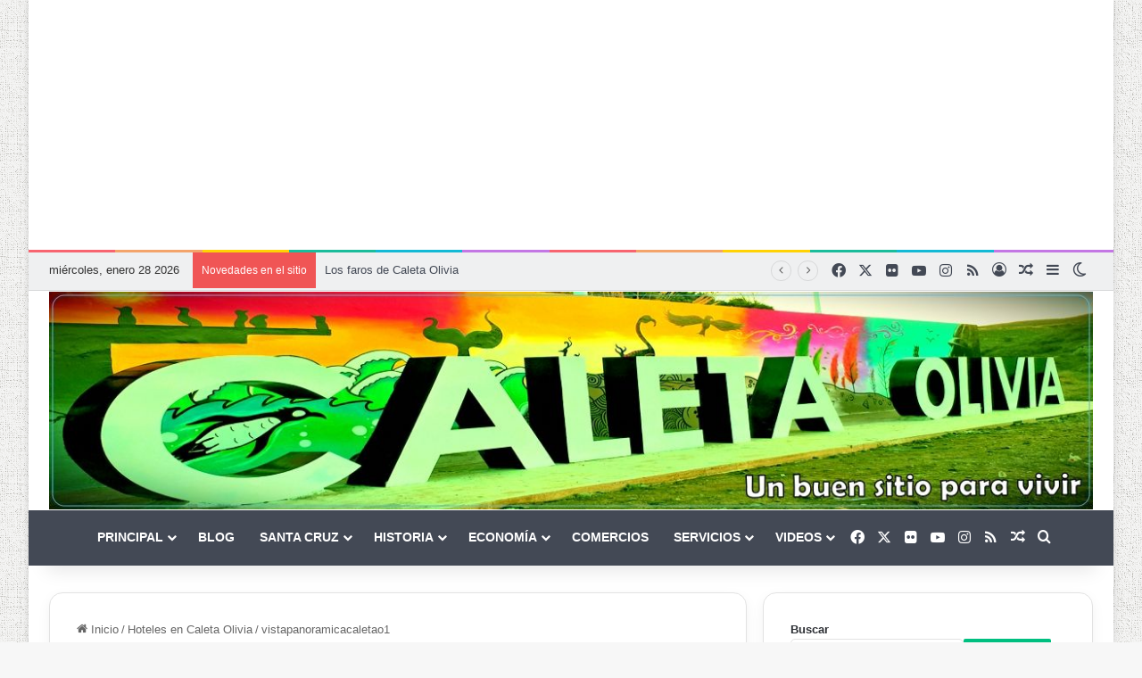

--- FILE ---
content_type: text/html; charset=UTF-8
request_url: https://caletaweb.com.ar/hoteles-en-caleta-olivia/vistapanoramicacaletao1/
body_size: 37566
content:
<!DOCTYPE html>
<html lang="es-AR" class="" data-skin="light">
<head>
	<meta charset="UTF-8" />
	<link rel="profile" href="https://gmpg.org/xfn/11" />
	<meta name='robots' content='index, follow, max-image-preview:large, max-snippet:-1, max-video-preview:-1' />

	<!-- This site is optimized with the Yoast SEO Premium plugin v26.2 (Yoast SEO v26.2) - https://yoast.com/wordpress/plugins/seo/ -->
	<title>vistapanoramicacaletao1 - Caleta Olivia</title>
	<link rel="canonical" href="https://caletaweb.com.ar/hoteles-en-caleta-olivia/vistapanoramicacaletao1/" />
	<meta property="og:locale" content="es_ES" />
	<meta property="og:type" content="article" />
	<meta property="og:title" content="vistapanoramicacaletao1 - Caleta Olivia" />
	<meta property="og:url" content="https://caletaweb.com.ar/hoteles-en-caleta-olivia/vistapanoramicacaletao1/" />
	<meta property="og:site_name" content="Caleta Olivia" />
	<meta property="article:publisher" content="https://www.facebook.com/caletaoliviaweb/" />
	<meta property="og:image" content="https://caletaweb.com.ar/hoteles-en-caleta-olivia/vistapanoramicacaletao1" />
	<meta property="og:image:width" content="800" />
	<meta property="og:image:height" content="600" />
	<meta property="og:image:type" content="image/jpeg" />
	<meta name="twitter:card" content="summary_large_image" />
	<meta name="twitter:site" content="@caletaweb" />
	<script type="application/ld+json" class="yoast-schema-graph">{"@context":"https://schema.org","@graph":[{"@type":"WebPage","@id":"https://caletaweb.com.ar/hoteles-en-caleta-olivia/vistapanoramicacaletao1/","url":"https://caletaweb.com.ar/hoteles-en-caleta-olivia/vistapanoramicacaletao1/","name":"vistapanoramicacaletao1 - Caleta Olivia","isPartOf":{"@id":"https://caletaweb.com.ar/#website"},"primaryImageOfPage":{"@id":"https://caletaweb.com.ar/hoteles-en-caleta-olivia/vistapanoramicacaletao1/#primaryimage"},"image":{"@id":"https://caletaweb.com.ar/hoteles-en-caleta-olivia/vistapanoramicacaletao1/#primaryimage"},"thumbnailUrl":"https://caletaweb.com.ar/wp-content/uploads/2019/01/vistapanoramicacaletao1.jpg","datePublished":"2019-01-16T16:00:33+00:00","breadcrumb":{"@id":"https://caletaweb.com.ar/hoteles-en-caleta-olivia/vistapanoramicacaletao1/#breadcrumb"},"inLanguage":"es-AR","potentialAction":[{"@type":"ReadAction","target":["https://caletaweb.com.ar/hoteles-en-caleta-olivia/vistapanoramicacaletao1/"]}]},{"@type":"ImageObject","inLanguage":"es-AR","@id":"https://caletaweb.com.ar/hoteles-en-caleta-olivia/vistapanoramicacaletao1/#primaryimage","url":"https://caletaweb.com.ar/wp-content/uploads/2019/01/vistapanoramicacaletao1.jpg","contentUrl":"https://caletaweb.com.ar/wp-content/uploads/2019/01/vistapanoramicacaletao1.jpg","width":800,"height":600},{"@type":"BreadcrumbList","@id":"https://caletaweb.com.ar/hoteles-en-caleta-olivia/vistapanoramicacaletao1/#breadcrumb","itemListElement":[{"@type":"ListItem","position":1,"name":"Home","item":"https://caletaweb.com.ar/"},{"@type":"ListItem","position":2,"name":"Hoteles en Caleta Olivia","item":"https://caletaweb.com.ar/hoteles-en-caleta-olivia/"},{"@type":"ListItem","position":3,"name":"vistapanoramicacaletao1"}]},{"@type":"WebSite","@id":"https://caletaweb.com.ar/#website","url":"https://caletaweb.com.ar/","name":"Caleta Olivia","description":"La Mejor Ciudad de la Patagonia para Vivir","publisher":{"@id":"https://caletaweb.com.ar/#organization"},"alternateName":"La Web de Caleta Olivia","potentialAction":[{"@type":"SearchAction","target":{"@type":"EntryPoint","urlTemplate":"https://caletaweb.com.ar/?s={search_term_string}"},"query-input":{"@type":"PropertyValueSpecification","valueRequired":true,"valueName":"search_term_string"}}],"inLanguage":"es-AR"},{"@type":["Organization","Place"],"@id":"https://caletaweb.com.ar/#organization","name":"Caleta Olivia","url":"https://caletaweb.com.ar/","logo":{"@id":"https://caletaweb.com.ar/hoteles-en-caleta-olivia/vistapanoramicacaletao1/#local-main-organization-logo"},"image":{"@id":"https://caletaweb.com.ar/hoteles-en-caleta-olivia/vistapanoramicacaletao1/#local-main-organization-logo"},"sameAs":["https://www.facebook.com/caletaoliviaweb/","https://x.com/caletaweb","https://www.instagram.com/caletaoliviafotos/","https://ar.pinterest.com/caletense/"],"telephone":[],"openingHoursSpecification":[{"@type":"OpeningHoursSpecification","dayOfWeek":["Monday","Tuesday","Wednesday","Thursday","Friday","Saturday","Sunday"],"opens":"09:00","closes":"17:00"}]},{"@type":"ImageObject","inLanguage":"es-AR","@id":"https://caletaweb.com.ar/hoteles-en-caleta-olivia/vistapanoramicacaletao1/#local-main-organization-logo","url":"https://caletaweb.com.ar/wp-content/uploads/2019/01/logo2.png","contentUrl":"https://caletaweb.com.ar/wp-content/uploads/2019/01/logo2.png","width":194,"height":239,"caption":"Caleta Olivia"}]}</script>
	<meta name="geo.region" content="Argentina" />
	<!-- / Yoast SEO Premium plugin. -->


		<script type="text/javascript">
			try {
				if( 'undefined' != typeof localStorage ){
					var tieSkin = localStorage.getItem('tie-skin');
				}

				
				var html = document.getElementsByTagName('html')[0].classList,
						htmlSkin = 'light';

				if( html.contains('dark-skin') ){
					htmlSkin = 'dark';
				}

				if( tieSkin != null && tieSkin != htmlSkin ){
					html.add('tie-skin-inverted');
					var tieSkinInverted = true;
				}

				if( tieSkin == 'dark' ){
					html.add('dark-skin');
				}
				else if( tieSkin == 'light' ){
					html.remove( 'dark-skin' );
				}
				
			} catch(e) { console.log( e ) }

		</script>
		
		<style type="text/css">
			:root{				
			--tie-preset-gradient-1: linear-gradient(135deg, rgba(6, 147, 227, 1) 0%, rgb(155, 81, 224) 100%);
			--tie-preset-gradient-2: linear-gradient(135deg, rgb(122, 220, 180) 0%, rgb(0, 208, 130) 100%);
			--tie-preset-gradient-3: linear-gradient(135deg, rgba(252, 185, 0, 1) 0%, rgba(255, 105, 0, 1) 100%);
			--tie-preset-gradient-4: linear-gradient(135deg, rgba(255, 105, 0, 1) 0%, rgb(207, 46, 46) 100%);
			--tie-preset-gradient-5: linear-gradient(135deg, rgb(238, 238, 238) 0%, rgb(169, 184, 195) 100%);
			--tie-preset-gradient-6: linear-gradient(135deg, rgb(74, 234, 220) 0%, rgb(151, 120, 209) 20%, rgb(207, 42, 186) 40%, rgb(238, 44, 130) 60%, rgb(251, 105, 98) 80%, rgb(254, 248, 76) 100%);
			--tie-preset-gradient-7: linear-gradient(135deg, rgb(255, 206, 236) 0%, rgb(152, 150, 240) 100%);
			--tie-preset-gradient-8: linear-gradient(135deg, rgb(254, 205, 165) 0%, rgb(254, 45, 45) 50%, rgb(107, 0, 62) 100%);
			--tie-preset-gradient-9: linear-gradient(135deg, rgb(255, 203, 112) 0%, rgb(199, 81, 192) 50%, rgb(65, 88, 208) 100%);
			--tie-preset-gradient-10: linear-gradient(135deg, rgb(255, 245, 203) 0%, rgb(182, 227, 212) 50%, rgb(51, 167, 181) 100%);
			--tie-preset-gradient-11: linear-gradient(135deg, rgb(202, 248, 128) 0%, rgb(113, 206, 126) 100%);
			--tie-preset-gradient-12: linear-gradient(135deg, rgb(2, 3, 129) 0%, rgb(40, 116, 252) 100%);
			--tie-preset-gradient-13: linear-gradient(135deg, #4D34FA, #ad34fa);
			--tie-preset-gradient-14: linear-gradient(135deg, #0057FF, #31B5FF);
			--tie-preset-gradient-15: linear-gradient(135deg, #FF007A, #FF81BD);
			--tie-preset-gradient-16: linear-gradient(135deg, #14111E, #4B4462);
			--tie-preset-gradient-17: linear-gradient(135deg, #F32758, #FFC581);

			
					--main-nav-background: #FFFFFF;
					--main-nav-secondry-background: rgba(0,0,0,0.03);
					--main-nav-primary-color: #0088ff;
					--main-nav-contrast-primary-color: #FFFFFF;
					--main-nav-text-color: #2c2f34;
					--main-nav-secondry-text-color: rgba(0,0,0,0.5);
					--main-nav-main-border-color: rgba(0,0,0,0.1);
					--main-nav-secondry-border-color: rgba(0,0,0,0.08);
				
			}
		</style>
	<meta name="viewport" content="width=device-width, initial-scale=1.0" /><style id='wp-img-auto-sizes-contain-inline-css' type='text/css'>
img:is([sizes=auto i],[sizes^="auto," i]){contain-intrinsic-size:3000px 1500px}
/*# sourceURL=wp-img-auto-sizes-contain-inline-css */
</style>

<link rel='stylesheet' id='pt-cv-public-style-css' href='https://caletaweb.com.ar/wp-content/plugins/content-views-query-and-display-post-page/public/assets/css/cv.css?ver=4.2.1' type='text/css' media='all' />
<link rel='stylesheet' id='wp-block-library-css' href='https://caletaweb.com.ar/wp-includes/css/dist/block-library/style.min.css?ver=6.9' type='text/css' media='all' />
<style id='wp-block-archives-inline-css' type='text/css'>
.wp-block-archives{box-sizing:border-box}.wp-block-archives-dropdown label{display:block}
/*# sourceURL=https://caletaweb.com.ar/wp-includes/blocks/archives/style.min.css */
</style>
<style id='wp-block-search-inline-css' type='text/css'>
.wp-block-search__button{margin-left:10px;word-break:normal}.wp-block-search__button.has-icon{line-height:0}.wp-block-search__button svg{height:1.25em;min-height:24px;min-width:24px;width:1.25em;fill:currentColor;vertical-align:text-bottom}:where(.wp-block-search__button){border:1px solid #ccc;padding:6px 10px}.wp-block-search__inside-wrapper{display:flex;flex:auto;flex-wrap:nowrap;max-width:100%}.wp-block-search__label{width:100%}.wp-block-search.wp-block-search__button-only .wp-block-search__button{box-sizing:border-box;display:flex;flex-shrink:0;justify-content:center;margin-left:0;max-width:100%}.wp-block-search.wp-block-search__button-only .wp-block-search__inside-wrapper{min-width:0!important;transition-property:width}.wp-block-search.wp-block-search__button-only .wp-block-search__input{flex-basis:100%;transition-duration:.3s}.wp-block-search.wp-block-search__button-only.wp-block-search__searchfield-hidden,.wp-block-search.wp-block-search__button-only.wp-block-search__searchfield-hidden .wp-block-search__inside-wrapper{overflow:hidden}.wp-block-search.wp-block-search__button-only.wp-block-search__searchfield-hidden .wp-block-search__input{border-left-width:0!important;border-right-width:0!important;flex-basis:0;flex-grow:0;margin:0;min-width:0!important;padding-left:0!important;padding-right:0!important;width:0!important}:where(.wp-block-search__input){appearance:none;border:1px solid #949494;flex-grow:1;font-family:inherit;font-size:inherit;font-style:inherit;font-weight:inherit;letter-spacing:inherit;line-height:inherit;margin-left:0;margin-right:0;min-width:3rem;padding:8px;text-decoration:unset!important;text-transform:inherit}:where(.wp-block-search__button-inside .wp-block-search__inside-wrapper){background-color:#fff;border:1px solid #949494;box-sizing:border-box;padding:4px}:where(.wp-block-search__button-inside .wp-block-search__inside-wrapper) .wp-block-search__input{border:none;border-radius:0;padding:0 4px}:where(.wp-block-search__button-inside .wp-block-search__inside-wrapper) .wp-block-search__input:focus{outline:none}:where(.wp-block-search__button-inside .wp-block-search__inside-wrapper) :where(.wp-block-search__button){padding:4px 8px}.wp-block-search.aligncenter .wp-block-search__inside-wrapper{margin:auto}.wp-block[data-align=right] .wp-block-search.wp-block-search__button-only .wp-block-search__inside-wrapper{float:right}
/*# sourceURL=https://caletaweb.com.ar/wp-includes/blocks/search/style.min.css */
</style>
<style id='wp-block-search-theme-inline-css' type='text/css'>
.wp-block-search .wp-block-search__label{font-weight:700}.wp-block-search__button{border:1px solid #ccc;padding:.375em .625em}
/*# sourceURL=https://caletaweb.com.ar/wp-includes/blocks/search/theme.min.css */
</style>
<style id='global-styles-inline-css' type='text/css'>
:root{--wp--preset--aspect-ratio--square: 1;--wp--preset--aspect-ratio--4-3: 4/3;--wp--preset--aspect-ratio--3-4: 3/4;--wp--preset--aspect-ratio--3-2: 3/2;--wp--preset--aspect-ratio--2-3: 2/3;--wp--preset--aspect-ratio--16-9: 16/9;--wp--preset--aspect-ratio--9-16: 9/16;--wp--preset--color--black: #000000;--wp--preset--color--cyan-bluish-gray: #abb8c3;--wp--preset--color--white: #ffffff;--wp--preset--color--pale-pink: #f78da7;--wp--preset--color--vivid-red: #cf2e2e;--wp--preset--color--luminous-vivid-orange: #ff6900;--wp--preset--color--luminous-vivid-amber: #fcb900;--wp--preset--color--light-green-cyan: #7bdcb5;--wp--preset--color--vivid-green-cyan: #00d084;--wp--preset--color--pale-cyan-blue: #8ed1fc;--wp--preset--color--vivid-cyan-blue: #0693e3;--wp--preset--color--vivid-purple: #9b51e0;--wp--preset--color--global-color: #00bf80;--wp--preset--gradient--vivid-cyan-blue-to-vivid-purple: linear-gradient(135deg,rgb(6,147,227) 0%,rgb(155,81,224) 100%);--wp--preset--gradient--light-green-cyan-to-vivid-green-cyan: linear-gradient(135deg,rgb(122,220,180) 0%,rgb(0,208,130) 100%);--wp--preset--gradient--luminous-vivid-amber-to-luminous-vivid-orange: linear-gradient(135deg,rgb(252,185,0) 0%,rgb(255,105,0) 100%);--wp--preset--gradient--luminous-vivid-orange-to-vivid-red: linear-gradient(135deg,rgb(255,105,0) 0%,rgb(207,46,46) 100%);--wp--preset--gradient--very-light-gray-to-cyan-bluish-gray: linear-gradient(135deg,rgb(238,238,238) 0%,rgb(169,184,195) 100%);--wp--preset--gradient--cool-to-warm-spectrum: linear-gradient(135deg,rgb(74,234,220) 0%,rgb(151,120,209) 20%,rgb(207,42,186) 40%,rgb(238,44,130) 60%,rgb(251,105,98) 80%,rgb(254,248,76) 100%);--wp--preset--gradient--blush-light-purple: linear-gradient(135deg,rgb(255,206,236) 0%,rgb(152,150,240) 100%);--wp--preset--gradient--blush-bordeaux: linear-gradient(135deg,rgb(254,205,165) 0%,rgb(254,45,45) 50%,rgb(107,0,62) 100%);--wp--preset--gradient--luminous-dusk: linear-gradient(135deg,rgb(255,203,112) 0%,rgb(199,81,192) 50%,rgb(65,88,208) 100%);--wp--preset--gradient--pale-ocean: linear-gradient(135deg,rgb(255,245,203) 0%,rgb(182,227,212) 50%,rgb(51,167,181) 100%);--wp--preset--gradient--electric-grass: linear-gradient(135deg,rgb(202,248,128) 0%,rgb(113,206,126) 100%);--wp--preset--gradient--midnight: linear-gradient(135deg,rgb(2,3,129) 0%,rgb(40,116,252) 100%);--wp--preset--font-size--small: 13px;--wp--preset--font-size--medium: 20px;--wp--preset--font-size--large: 36px;--wp--preset--font-size--x-large: 42px;--wp--preset--spacing--20: 0.44rem;--wp--preset--spacing--30: 0.67rem;--wp--preset--spacing--40: 1rem;--wp--preset--spacing--50: 1.5rem;--wp--preset--spacing--60: 2.25rem;--wp--preset--spacing--70: 3.38rem;--wp--preset--spacing--80: 5.06rem;--wp--preset--shadow--natural: 6px 6px 9px rgba(0, 0, 0, 0.2);--wp--preset--shadow--deep: 12px 12px 50px rgba(0, 0, 0, 0.4);--wp--preset--shadow--sharp: 6px 6px 0px rgba(0, 0, 0, 0.2);--wp--preset--shadow--outlined: 6px 6px 0px -3px rgb(255, 255, 255), 6px 6px rgb(0, 0, 0);--wp--preset--shadow--crisp: 6px 6px 0px rgb(0, 0, 0);}:where(.is-layout-flex){gap: 0.5em;}:where(.is-layout-grid){gap: 0.5em;}body .is-layout-flex{display: flex;}.is-layout-flex{flex-wrap: wrap;align-items: center;}.is-layout-flex > :is(*, div){margin: 0;}body .is-layout-grid{display: grid;}.is-layout-grid > :is(*, div){margin: 0;}:where(.wp-block-columns.is-layout-flex){gap: 2em;}:where(.wp-block-columns.is-layout-grid){gap: 2em;}:where(.wp-block-post-template.is-layout-flex){gap: 1.25em;}:where(.wp-block-post-template.is-layout-grid){gap: 1.25em;}.has-black-color{color: var(--wp--preset--color--black) !important;}.has-cyan-bluish-gray-color{color: var(--wp--preset--color--cyan-bluish-gray) !important;}.has-white-color{color: var(--wp--preset--color--white) !important;}.has-pale-pink-color{color: var(--wp--preset--color--pale-pink) !important;}.has-vivid-red-color{color: var(--wp--preset--color--vivid-red) !important;}.has-luminous-vivid-orange-color{color: var(--wp--preset--color--luminous-vivid-orange) !important;}.has-luminous-vivid-amber-color{color: var(--wp--preset--color--luminous-vivid-amber) !important;}.has-light-green-cyan-color{color: var(--wp--preset--color--light-green-cyan) !important;}.has-vivid-green-cyan-color{color: var(--wp--preset--color--vivid-green-cyan) !important;}.has-pale-cyan-blue-color{color: var(--wp--preset--color--pale-cyan-blue) !important;}.has-vivid-cyan-blue-color{color: var(--wp--preset--color--vivid-cyan-blue) !important;}.has-vivid-purple-color{color: var(--wp--preset--color--vivid-purple) !important;}.has-black-background-color{background-color: var(--wp--preset--color--black) !important;}.has-cyan-bluish-gray-background-color{background-color: var(--wp--preset--color--cyan-bluish-gray) !important;}.has-white-background-color{background-color: var(--wp--preset--color--white) !important;}.has-pale-pink-background-color{background-color: var(--wp--preset--color--pale-pink) !important;}.has-vivid-red-background-color{background-color: var(--wp--preset--color--vivid-red) !important;}.has-luminous-vivid-orange-background-color{background-color: var(--wp--preset--color--luminous-vivid-orange) !important;}.has-luminous-vivid-amber-background-color{background-color: var(--wp--preset--color--luminous-vivid-amber) !important;}.has-light-green-cyan-background-color{background-color: var(--wp--preset--color--light-green-cyan) !important;}.has-vivid-green-cyan-background-color{background-color: var(--wp--preset--color--vivid-green-cyan) !important;}.has-pale-cyan-blue-background-color{background-color: var(--wp--preset--color--pale-cyan-blue) !important;}.has-vivid-cyan-blue-background-color{background-color: var(--wp--preset--color--vivid-cyan-blue) !important;}.has-vivid-purple-background-color{background-color: var(--wp--preset--color--vivid-purple) !important;}.has-black-border-color{border-color: var(--wp--preset--color--black) !important;}.has-cyan-bluish-gray-border-color{border-color: var(--wp--preset--color--cyan-bluish-gray) !important;}.has-white-border-color{border-color: var(--wp--preset--color--white) !important;}.has-pale-pink-border-color{border-color: var(--wp--preset--color--pale-pink) !important;}.has-vivid-red-border-color{border-color: var(--wp--preset--color--vivid-red) !important;}.has-luminous-vivid-orange-border-color{border-color: var(--wp--preset--color--luminous-vivid-orange) !important;}.has-luminous-vivid-amber-border-color{border-color: var(--wp--preset--color--luminous-vivid-amber) !important;}.has-light-green-cyan-border-color{border-color: var(--wp--preset--color--light-green-cyan) !important;}.has-vivid-green-cyan-border-color{border-color: var(--wp--preset--color--vivid-green-cyan) !important;}.has-pale-cyan-blue-border-color{border-color: var(--wp--preset--color--pale-cyan-blue) !important;}.has-vivid-cyan-blue-border-color{border-color: var(--wp--preset--color--vivid-cyan-blue) !important;}.has-vivid-purple-border-color{border-color: var(--wp--preset--color--vivid-purple) !important;}.has-vivid-cyan-blue-to-vivid-purple-gradient-background{background: var(--wp--preset--gradient--vivid-cyan-blue-to-vivid-purple) !important;}.has-light-green-cyan-to-vivid-green-cyan-gradient-background{background: var(--wp--preset--gradient--light-green-cyan-to-vivid-green-cyan) !important;}.has-luminous-vivid-amber-to-luminous-vivid-orange-gradient-background{background: var(--wp--preset--gradient--luminous-vivid-amber-to-luminous-vivid-orange) !important;}.has-luminous-vivid-orange-to-vivid-red-gradient-background{background: var(--wp--preset--gradient--luminous-vivid-orange-to-vivid-red) !important;}.has-very-light-gray-to-cyan-bluish-gray-gradient-background{background: var(--wp--preset--gradient--very-light-gray-to-cyan-bluish-gray) !important;}.has-cool-to-warm-spectrum-gradient-background{background: var(--wp--preset--gradient--cool-to-warm-spectrum) !important;}.has-blush-light-purple-gradient-background{background: var(--wp--preset--gradient--blush-light-purple) !important;}.has-blush-bordeaux-gradient-background{background: var(--wp--preset--gradient--blush-bordeaux) !important;}.has-luminous-dusk-gradient-background{background: var(--wp--preset--gradient--luminous-dusk) !important;}.has-pale-ocean-gradient-background{background: var(--wp--preset--gradient--pale-ocean) !important;}.has-electric-grass-gradient-background{background: var(--wp--preset--gradient--electric-grass) !important;}.has-midnight-gradient-background{background: var(--wp--preset--gradient--midnight) !important;}.has-small-font-size{font-size: var(--wp--preset--font-size--small) !important;}.has-medium-font-size{font-size: var(--wp--preset--font-size--medium) !important;}.has-large-font-size{font-size: var(--wp--preset--font-size--large) !important;}.has-x-large-font-size{font-size: var(--wp--preset--font-size--x-large) !important;}
/*# sourceURL=global-styles-inline-css */
</style>

<style id='classic-theme-styles-inline-css' type='text/css'>
/*! This file is auto-generated */
.wp-block-button__link{color:#fff;background-color:#32373c;border-radius:9999px;box-shadow:none;text-decoration:none;padding:calc(.667em + 2px) calc(1.333em + 2px);font-size:1.125em}.wp-block-file__button{background:#32373c;color:#fff;text-decoration:none}
/*# sourceURL=/wp-includes/css/classic-themes.min.css */
</style>
<link rel='stylesheet' id='wpfc-css' href='https://caletaweb.com.ar/wp-content/plugins/gs-facebook-comments/public/css/wpfc-public.css?ver=1.7.5' type='text/css' media='all' />
<link rel='stylesheet' id='tiempo-css' href='https://caletaweb.com.ar/wp-content/plugins/tiempo/public/css/tiempo-public.css?ver=1.0.0' type='text/css' media='all' />
<link rel='stylesheet' id='tie-css-base-css' href='https://caletaweb.com.ar/wp-content/themes/jannah/assets/css/base.min.css?ver=7.5.0' type='text/css' media='all' />
<link rel='stylesheet' id='tie-css-styles-css' href='https://caletaweb.com.ar/wp-content/themes/jannah/assets/css/style.min.css?ver=7.5.0' type='text/css' media='all' />
<link rel='stylesheet' id='tie-css-widgets-css' href='https://caletaweb.com.ar/wp-content/themes/jannah/assets/css/widgets.min.css?ver=7.5.0' type='text/css' media='all' />
<link rel='stylesheet' id='tie-css-helpers-css' href='https://caletaweb.com.ar/wp-content/themes/jannah/assets/css/helpers.min.css?ver=7.5.0' type='text/css' media='all' />
<link rel='stylesheet' id='tie-fontawesome5-css' href='https://caletaweb.com.ar/wp-content/themes/jannah/assets/css/fontawesome.css?ver=7.5.0' type='text/css' media='all' />
<link rel='stylesheet' id='tie-css-shortcodes-css' href='https://caletaweb.com.ar/wp-content/themes/jannah/assets/css/plugins/shortcodes.min.css?ver=7.5.0' type='text/css' media='all' />
<link rel='stylesheet' id='tie-css-single-css' href='https://caletaweb.com.ar/wp-content/themes/jannah/assets/css/single.min.css?ver=7.5.0' type='text/css' media='all' />
<link rel='stylesheet' id='tie-css-print-css' href='https://caletaweb.com.ar/wp-content/themes/jannah/assets/css/print.css?ver=7.5.0' type='text/css' media='print' />
<link rel='stylesheet' id='taqyeem-styles-css' href='https://caletaweb.com.ar/wp-content/themes/jannah/assets/css/plugins/taqyeem.min.css?ver=7.5.0' type='text/css' media='all' />
<style id='taqyeem-styles-inline-css' type='text/css'>
.wf-active .logo-text,.wf-active h1,.wf-active h2,.wf-active h3,.wf-active h4,.wf-active h5,.wf-active h6,.wf-active .the-subtitle{font-family: 'Poppins';}#main-nav .main-menu > ul > li > a{text-transform: uppercase;}#tie-body{background-image: url(https://caletaweb.com.ar/wp-content/themes/jannah/assets/images/patterns/body-bg3.png);}:root:root{--brand-color: #00bf80;--dark-brand-color: #008d4e;--bright-color: #FFFFFF;--base-color: #2c2f34;}#reading-position-indicator{box-shadow: 0 0 10px rgba( 0,191,128,0.7);}:root:root{--brand-color: #00bf80;--dark-brand-color: #008d4e;--bright-color: #FFFFFF;--base-color: #2c2f34;}#reading-position-indicator{box-shadow: 0 0 10px rgba( 0,191,128,0.7);}.tie-weather-widget.widget,.container-wrapper{box-shadow: 0 5px 15px 0 rgba(0,0,0,0.05);}.dark-skin .tie-weather-widget.widget,.dark-skin .container-wrapper{box-shadow: 0 5px 15px 0 rgba(0,0,0,0.2);}#content a:hover{text-decoration: underline !important;}.container-wrapper,.the-global-title,.comment-reply-title,.tabs,.flex-tabs .flexMenu-popup,.magazine1 .tabs-vertical .tabs li a,.magazine1 .tabs-vertical:after,.mag-box .show-more-button,.white-bg .social-icons-item a,textarea,input,select,.toggle,.post-content-slideshow,.post-content-slideshow .slider-nav-wrapper,.share-buttons-bottom,.pages-numbers a,.pages-nav-item,.first-last-pages .pagination-icon,.multiple-post-pages .post-page-numbers,#story-highlights li,.review-item,.review-summary,.user-rate-wrap,.review-final-score,.tabs a{border-color: #e2e2e2 !important;}.magazine1 .tabs a{border-bottom-color: transparent !important;}.fullwidth-area .tagcloud a:not(:hover){background: transparent;box-shadow: inset 0 0 0 3px #e2e2e2;}.subscribe-widget-content .subscribe-subtitle:after,.white-bg .social-icons-item:before{background-color: #e2e2e2 !important;}#top-nav,#top-nav .sub-menu,#top-nav .comp-sub-menu,#top-nav .ticker-content,#top-nav .ticker-swipe,.top-nav-boxed #top-nav .topbar-wrapper,.top-nav-dark .top-menu ul,#autocomplete-suggestions.search-in-top-nav{background-color : #eff0f1;}#top-nav *,#autocomplete-suggestions.search-in-top-nav{border-color: rgba( #000000,0.08);}#top-nav .icon-basecloud-bg:after{color: #eff0f1;}#top-nav a:not(:hover),#top-nav input,#top-nav #search-submit,#top-nav .fa-spinner,#top-nav .dropdown-social-icons li a span,#top-nav .components > li .social-link:not(:hover) span,#autocomplete-suggestions.search-in-top-nav a{color: #434955;}#top-nav input::-moz-placeholder{color: #434955;}#top-nav input:-moz-placeholder{color: #434955;}#top-nav input:-ms-input-placeholder{color: #434955;}#top-nav input::-webkit-input-placeholder{color: #434955;}#top-nav,.search-in-top-nav{--tie-buttons-color: #00bf80;--tie-buttons-border-color: #00bf80;--tie-buttons-text: #FFFFFF;--tie-buttons-hover-color: #00a162;}#top-nav a:hover,#top-nav .menu li:hover > a,#top-nav .menu > .tie-current-menu > a,#top-nav .components > li:hover > a,#top-nav .components #search-submit:hover,#autocomplete-suggestions.search-in-top-nav .post-title a:hover{color: #00bf80;}#top-nav,#top-nav .comp-sub-menu,#top-nav .tie-weather-widget{color: #333333;}#autocomplete-suggestions.search-in-top-nav .post-meta,#autocomplete-suggestions.search-in-top-nav .post-meta a:not(:hover){color: rgba( 51,51,51,0.7 );}#top-nav .weather-icon .icon-cloud,#top-nav .weather-icon .icon-basecloud-bg,#top-nav .weather-icon .icon-cloud-behind{color: #333333 !important;}#main-nav,#main-nav .menu-sub-content,#main-nav .comp-sub-menu,#main-nav ul.cats-vertical li a.is-active,#main-nav ul.cats-vertical li a:hover,#autocomplete-suggestions.search-in-main-nav{background-color: #434955;}#main-nav{border-width: 0;}#theme-header #main-nav:not(.fixed-nav){bottom: 0;}#main-nav .icon-basecloud-bg:after{color: #434955;}#autocomplete-suggestions.search-in-main-nav{border-color: rgba(255,255,255,0.07);}.main-nav-boxed #main-nav .main-menu-wrapper{border-width: 0;}#main-nav a:not(:hover),#main-nav a.social-link:not(:hover) span,#main-nav .dropdown-social-icons li a span,#autocomplete-suggestions.search-in-main-nav a{color: #ffffff;}.main-nav,.search-in-main-nav{--main-nav-primary-color: #00bf80;--tie-buttons-color: #00bf80;--tie-buttons-border-color: #00bf80;--tie-buttons-text: #FFFFFF;--tie-buttons-hover-color: #00a162;}#main-nav .mega-links-head:after,#main-nav .cats-horizontal a.is-active,#main-nav .cats-horizontal a:hover,#main-nav .spinner > div{background-color: #00bf80;}#main-nav .menu ul li:hover > a,#main-nav .menu ul li.current-menu-item:not(.mega-link-column) > a,#main-nav .components a:hover,#main-nav .components > li:hover > a,#main-nav #search-submit:hover,#main-nav .cats-vertical a.is-active,#main-nav .cats-vertical a:hover,#main-nav .mega-menu .post-meta a:hover,#main-nav .mega-menu .post-box-title a:hover,#autocomplete-suggestions.search-in-main-nav a:hover,#main-nav .spinner-circle:after{color: #00bf80;}#main-nav .menu > li.tie-current-menu > a,#main-nav .menu > li:hover > a,.theme-header #main-nav .mega-menu .cats-horizontal a.is-active,.theme-header #main-nav .mega-menu .cats-horizontal a:hover{color: #FFFFFF;}#main-nav .menu > li.tie-current-menu > a:before,#main-nav .menu > li:hover > a:before{border-top-color: #FFFFFF;}#main-nav,#main-nav input,#main-nav #search-submit,#main-nav .fa-spinner,#main-nav .comp-sub-menu,#main-nav .tie-weather-widget{color: #ffffff;}#main-nav input::-moz-placeholder{color: #ffffff;}#main-nav input:-moz-placeholder{color: #ffffff;}#main-nav input:-ms-input-placeholder{color: #ffffff;}#main-nav input::-webkit-input-placeholder{color: #ffffff;}#main-nav .mega-menu .post-meta,#main-nav .mega-menu .post-meta a,#autocomplete-suggestions.search-in-main-nav .post-meta{color: rgba(255,255,255,0.6);}#main-nav .weather-icon .icon-cloud,#main-nav .weather-icon .icon-basecloud-bg,#main-nav .weather-icon .icon-cloud-behind{color: #ffffff !important;}#footer{background-color: #434955;}#site-info{background-color: #363a42;}#footer .posts-list-counter .posts-list-items li.widget-post-list:before{border-color: #434955;}#footer .timeline-widget a .date:before{border-color: rgba(67,73,85,0.8);}#footer .footer-boxed-widget-area,#footer textarea,#footer input:not([type=submit]),#footer select,#footer code,#footer kbd,#footer pre,#footer samp,#footer .show-more-button,#footer .slider-links .tie-slider-nav span,#footer #wp-calendar,#footer #wp-calendar tbody td,#footer #wp-calendar thead th,#footer .widget.buddypress .item-options a{border-color: rgba(255,255,255,0.1);}#footer .social-statistics-widget .white-bg li.social-icons-item a,#footer .widget_tag_cloud .tagcloud a,#footer .latest-tweets-widget .slider-links .tie-slider-nav span,#footer .widget_layered_nav_filters a{border-color: rgba(255,255,255,0.1);}#footer .social-statistics-widget .white-bg li:before{background: rgba(255,255,255,0.1);}.site-footer #wp-calendar tbody td{background: rgba(255,255,255,0.02);}#footer .white-bg .social-icons-item a span.followers span,#footer .circle-three-cols .social-icons-item a .followers-num,#footer .circle-three-cols .social-icons-item a .followers-name{color: rgba(255,255,255,0.8);}#footer .timeline-widget ul:before,#footer .timeline-widget a:not(:hover) .date:before{background-color: #252b37;}#footer .widget-title,#footer .widget-title a:not(:hover){color: #00bf80;}#footer,#footer textarea,#footer input:not([type='submit']),#footer select,#footer #wp-calendar tbody,#footer .tie-slider-nav li span:not(:hover),#footer .widget_categories li a:before,#footer .widget_product_categories li a:before,#footer .widget_layered_nav li a:before,#footer .widget_archive li a:before,#footer .widget_nav_menu li a:before,#footer .widget_meta li a:before,#footer .widget_pages li a:before,#footer .widget_recent_entries li a:before,#footer .widget_display_forums li a:before,#footer .widget_display_views li a:before,#footer .widget_rss li a:before,#footer .widget_display_stats dt:before,#footer .subscribe-widget-content h3,#footer .about-author .social-icons a:not(:hover) span{color: #bbbbbb;}#footer post-widget-body .meta-item,#footer .post-meta,#footer .stream-title,#footer.dark-skin .timeline-widget .date,#footer .wp-caption .wp-caption-text,#footer .rss-date{color: rgba(187,187,187,0.7);}#footer input::-moz-placeholder{color: #bbbbbb;}#footer input:-moz-placeholder{color: #bbbbbb;}#footer input:-ms-input-placeholder{color: #bbbbbb;}#footer input::-webkit-input-placeholder{color: #bbbbbb;}.tie-cat-53,.tie-cat-item-53 > span{background-color:#e67e22 !important;color:#FFFFFF !important;}.tie-cat-53:after{border-top-color:#e67e22 !important;}.tie-cat-53:hover{background-color:#c86004 !important;}.tie-cat-53:hover:after{border-top-color:#c86004 !important;}.tie-cat-60,.tie-cat-item-60 > span{background-color:#2ecc71 !important;color:#FFFFFF !important;}.tie-cat-60:after{border-top-color:#2ecc71 !important;}.tie-cat-60:hover{background-color:#10ae53 !important;}.tie-cat-60:hover:after{border-top-color:#10ae53 !important;}.tie-cat-63,.tie-cat-item-63 > span{background-color:#9b59b6 !important;color:#FFFFFF !important;}.tie-cat-63:after{border-top-color:#9b59b6 !important;}.tie-cat-63:hover{background-color:#7d3b98 !important;}.tie-cat-63:hover:after{border-top-color:#7d3b98 !important;}.tie-cat-67,.tie-cat-item-67 > span{background-color:#34495e !important;color:#FFFFFF !important;}.tie-cat-67:after{border-top-color:#34495e !important;}.tie-cat-67:hover{background-color:#162b40 !important;}.tie-cat-67:hover:after{border-top-color:#162b40 !important;}.tie-cat-70,.tie-cat-item-70 > span{background-color:#795548 !important;color:#FFFFFF !important;}.tie-cat-70:after{border-top-color:#795548 !important;}.tie-cat-70:hover{background-color:#5b372a !important;}.tie-cat-70:hover:after{border-top-color:#5b372a !important;}.tie-cat-71,.tie-cat-item-71 > span{background-color:#4CAF50 !important;color:#FFFFFF !important;}.tie-cat-71:after{border-top-color:#4CAF50 !important;}.tie-cat-71:hover{background-color:#2e9132 !important;}.tie-cat-71:hover:after{border-top-color:#2e9132 !important;}.meta-views.meta-item .tie-icon-fire:before{content: "\f06e" !important;}@media (max-width: 1250px){.share-buttons-sticky{display: none;}}.tie-insta-header {margin-bottom: 15px;}.tie-insta-avatar a {width: 70px;height: 70px;display: block;position: relative;float: left;margin-right: 15px;margin-bottom: 15px;}.tie-insta-avatar a:before {content: "";position: absolute;width: calc(100% + 6px);height: calc(100% + 6px);left: -3px;top: -3px;border-radius: 50%;background: #d6249f;background: radial-gradient(circle at 30% 107%,#fdf497 0%,#fdf497 5%,#fd5949 45%,#d6249f 60%,#285AEB 90%);}.tie-insta-avatar a:after {position: absolute;content: "";width: calc(100% + 3px);height: calc(100% + 3px);left: -2px;top: -2px;border-radius: 50%;background: #fff;}.dark-skin .tie-insta-avatar a:after {background: #27292d;}.tie-insta-avatar img {border-radius: 50%;position: relative;z-index: 2;transition: all 0.25s;}.tie-insta-avatar img:hover {box-shadow: 0px 0px 15px 0 #6b54c6;}.tie-insta-info {font-size: 1.3em;font-weight: bold;margin-bottom: 5px;}body .mag-box .breaking,body .social-icons-widget .social-icons-item .social-link,body .widget_product_tag_cloud a,body .widget_tag_cloud a,body .post-tags a,body .widget_layered_nav_filters a,body .post-bottom-meta-title,body .post-bottom-meta a,body .post-cat,body .show-more-button,body #instagram-link.is-expanded .follow-button,body .cat-counter a + span,body .mag-box-options .slider-arrow-nav a,body .main-menu .cats-horizontal li a,body #instagram-link.is-compact,body .pages-numbers a,body .pages-nav-item,body .bp-pagination-links .page-numbers,body .fullwidth-area .widget_tag_cloud .tagcloud a,body ul.breaking-news-nav li.jnt-prev,body ul.breaking-news-nav li.jnt-next,body #tie-popup-search-mobile table.gsc-search-box{border-radius: 35px;}body .mag-box ul.breaking-news-nav li{border: 0 !important;}body #instagram-link.is-compact{padding-right: 40px;padding-left: 40px;}body .post-bottom-meta-title,body .post-bottom-meta a,body .more-link{padding-right: 15px;padding-left: 15px;}body #masonry-grid .container-wrapper .post-thumb img{border-radius: 0px;}body .video-thumbnail,body .review-item,body .review-summary,body .user-rate-wrap,body textarea,body input,body select{border-radius: 5px;}body .post-content-slideshow,body #tie-read-next,body .prev-next-post-nav .post-thumb,body .post-thumb img,body .container-wrapper,body .tie-popup-container .container-wrapper,body .widget,body .grid-slider-wrapper .grid-item,body .slider-vertical-navigation .slide,body .boxed-slider:not(.grid-slider-wrapper) .slide,body .buddypress-wrap .activity-list .load-more a,body .buddypress-wrap .activity-list .load-newest a,body .woocommerce .products .product .product-img img,body .woocommerce .products .product .product-img,body .woocommerce .woocommerce-tabs,body .woocommerce div.product .related.products,body .woocommerce div.product .up-sells.products,body .woocommerce .cart_totals,.woocommerce .cross-sells,body .big-thumb-left-box-inner,body .miscellaneous-box .posts-items li:first-child,body .single-big-img,body .masonry-with-spaces .container-wrapper .slide,body .news-gallery-items li .post-thumb,body .scroll-2-box .slide,.magazine1.archive:not(.bbpress) .entry-header-outer,.magazine1.search .entry-header-outer,.magazine1.archive:not(.bbpress) .mag-box .container-wrapper,.magazine1.search .mag-box .container-wrapper,body.magazine1 .entry-header-outer + .mag-box,body .digital-rating-static,body .entry q,body .entry blockquote,body #instagram-link.is-expanded,body.single-post .featured-area,body.post-layout-8 #content,body .footer-boxed-widget-area,body .tie-video-main-slider,body .post-thumb-overlay,body .widget_media_image img,body .stream-item-mag img,body .media-page-layout .post-element{border-radius: 15px;}#subcategories-section .container-wrapper{border-radius: 15px !important;margin-top: 15px !important;border-top-width: 1px !important;}@media (max-width: 767px) {.tie-video-main-slider iframe{border-top-right-radius: 15px;border-top-left-radius: 15px;}}.magazine1.archive:not(.bbpress) .mag-box .container-wrapper,.magazine1.search .mag-box .container-wrapper{margin-top: 15px;border-top-width: 1px;}body .section-wrapper:not(.container-full) .wide-slider-wrapper .slider-main-container,body .section-wrapper:not(.container-full) .wide-slider-three-slids-wrapper{border-radius: 15px;overflow: hidden;}body .wide-slider-nav-wrapper,body .share-buttons-bottom,body .first-post-gradient li:first-child .post-thumb:after,body .scroll-2-box .post-thumb:after{border-bottom-left-radius: 15px;border-bottom-right-radius: 15px;}body .main-menu .menu-sub-content,body .comp-sub-menu{border-bottom-left-radius: 10px;border-bottom-right-radius: 10px;}body.single-post .featured-area{overflow: hidden;}body #check-also-box.check-also-left{border-top-right-radius: 15px;border-bottom-right-radius: 15px;}body #check-also-box.check-also-right{border-top-left-radius: 15px;border-bottom-left-radius: 15px;}body .mag-box .breaking-news-nav li:last-child{border-top-right-radius: 35px;border-bottom-right-radius: 35px;}body .mag-box .breaking-title:before{border-top-left-radius: 35px;border-bottom-left-radius: 35px;}body .tabs li:last-child a,body .full-overlay-title li:not(.no-post-thumb) .block-title-overlay{border-top-right-radius: 15px;}body .center-overlay-title li:not(.no-post-thumb) .block-title-overlay,body .tabs li:first-child a{border-top-left-radius: 15px;}
/*# sourceURL=taqyeem-styles-inline-css */
</style>
<script type="text/javascript" src="https://caletaweb.com.ar/wp-includes/js/jquery/jquery.min.js?ver=3.7.1" id="jquery-core-js"></script>
<script type="text/javascript" src="https://caletaweb.com.ar/wp-includes/js/jquery/jquery-migrate.min.js?ver=3.4.1" id="jquery-migrate-js"></script>
<script type="text/javascript" src="https://caletaweb.com.ar/wp-content/plugins/gs-facebook-comments/public/js/wpfc-public.js?ver=1.7.5" id="wpfc-js"></script>
<script type="text/javascript" src="https://caletaweb.com.ar/wp-content/plugins/tiempo/public/js/tiempo-public.js?ver=1.0.0" id="tiempo-js"></script>
<meta property="fb:app_id" content="1872776026326010" /><script type='text/javascript'>
/* <![CDATA[ */
var taqyeem = {"ajaxurl":"https://caletaweb.com.ar/wp-admin/admin-ajax.php" , "your_rating":"Your Rating:"};
/* ]]> */
</script>

		<script>
			document.documentElement.className = document.documentElement.className.replace('no-js', 'js');
		</script>
				<style>
			.no-js img.lazyload {
				display: none;
			}

			figure.wp-block-image img.lazyloading {
				min-width: 150px;
			}

						.lazyload, .lazyloading {
				opacity: 0;
			}

			.lazyloaded {
				opacity: 1;
				transition: opacity 400ms;
				transition-delay: 0ms;
			}

					</style>
		<meta http-equiv="X-UA-Compatible" content="IE=edge">
<!-- There is no amphtml version available for this URL. --><link rel="icon" href="https://caletaweb.com.ar/wp-content/uploads/2019/06/cropped-abc-agua-líquida-carta-capital-c-32x32.jpg" sizes="32x32" />
<link rel="icon" href="https://caletaweb.com.ar/wp-content/uploads/2019/06/cropped-abc-agua-líquida-carta-capital-c-192x192.jpg" sizes="192x192" />
<link rel="apple-touch-icon" href="https://caletaweb.com.ar/wp-content/uploads/2019/06/cropped-abc-agua-líquida-carta-capital-c-180x180.jpg" />
<meta name="msapplication-TileImage" content="https://caletaweb.com.ar/wp-content/uploads/2019/06/cropped-abc-agua-líquida-carta-capital-c-270x270.jpg" />
</head>

<body id="tie-body" class="attachment wp-singular attachment-template-default attachmentid-201 attachment-jpeg wp-theme-jannah boxed-layout wrapper-has-shadow block-head-4 block-head-6 magazine3 magazine1 is-desktop is-header-layout-2 sidebar-right has-sidebar post-layout-1 has-mobile-share hide_share_post_top">



<div class="background-overlay">

	<div id="tie-container" class="site tie-container">

		
		<div id="tie-wrapper">

			<div class="stream-item stream-item-above-header"><div class="stream-item-size" style=""><script async src="//pagead2.googlesyndication.com/pagead/js/adsbygoogle.js"></script>
<!-- caleta1 adaptable -->
<ins class="adsbygoogle"
     style="display:block"
     data-ad-client="ca-pub-3141373207851465"
     data-ad-slot="4290765240"
     data-ad-format="auto"></ins>
<script>
(adsbygoogle = window.adsbygoogle || []).push({});
</script></div></div><div class="rainbow-line"></div>
<header id="theme-header" class="theme-header header-layout-2 main-nav-light main-nav-default-light main-nav-below no-stream-item top-nav-active top-nav-light top-nav-default-light top-nav-above has-shadow has-normal-width-logo mobile-header-default mobile-components-row">
	
<nav id="top-nav"  class="has-date-breaking-components top-nav header-nav has-breaking-news" aria-label="Navegación Secundaria">
	<div class="container">
		<div class="topbar-wrapper">

			
					<div class="topbar-today-date">
						miércoles, enero 28 2026					</div>
					
			<div class="tie-alignleft">
				
<div class="breaking controls-is-active">

	<span class="breaking-title">
		<span class="tie-icon-bolt breaking-icon" aria-hidden="true"></span>
		<span class="breaking-title-text">Novedades en el sitio</span>
	</span>

	<ul id="breaking-news-in-header" class="breaking-news" data-type="reveal" data-arrows="true">

		
							<li class="news-item">
								<a href="https://caletaweb.com.ar/arbolito-navidad-caleta-olivia/">Arbolito de Navidad en Caleta Olivia</a>
							</li>

							
							<li class="news-item">
								<a href="https://caletaweb.com.ar/los-faros-de-caleta-olivia/">Los faros de Caleta Olivia</a>
							</li>

							
							<li class="news-item">
								<a href="https://caletaweb.com.ar/los-mejores-videos-sobre-argentina/">Los mejores Videos sobre Argentina</a>
							</li>

							
							<li class="news-item">
								<a href="https://caletaweb.com.ar/los-lugares-mas-increibles-de-argentina/">Los Lugares Más Increíbles de Argentina</a>
							</li>

							
							<li class="news-item">
								<a href="https://caletaweb.com.ar/el-pasivo-ambiental-petrolero/">El Pasivo Ambiental Petrolero</a>
							</li>

							
							<li class="news-item">
								<a href="https://caletaweb.com.ar/turismo-en-caleta-olivia/">Turismo en Caleta Olivia</a>
							</li>

							
							<li class="news-item">
								<a href="https://caletaweb.com.ar/videos-sobre-argentina-maravillas-de-sudamerica-el-ultimo-paraiso-de-la-tierra-los-lugares-mas-increibles-4k/">Videos sobre Argentina MARAVILLAS DE SUDAMÉRICA | El Último Paraíso de la Tierra | Los Lugares Más Increíbles | 4K</a>
							</li>

							
							<li class="news-item">
								<a href="https://caletaweb.com.ar/galeria-de-fotos-sobre-los-lobos-de-caleta/">Galería de fotos sobre los lobos de Caleta</a>
							</li>

							
							<li class="news-item">
								<a href="https://caletaweb.com.ar/fiesta-nautica-2024-en-caleta-olivia/">Fiesta náutica 2024 en Caleta Olivia</a>
							</li>

							
							<li class="news-item">
								<a href="https://caletaweb.com.ar/feliz-ano-2024-les-desea-caleta-olivia/">Feliz año 2024 les desea Caleta Olivia</a>
							</li>

							
	</ul>
</div><!-- #breaking /-->
			</div><!-- .tie-alignleft /-->

			<div class="tie-alignright">
				<ul class="components"> <li class="social-icons-item"><a class="social-link facebook-social-icon" rel="external noopener nofollow" target="_blank" href="https://www.facebook.com/facecaleta/"><span class="tie-social-icon tie-icon-facebook"></span><span class="screen-reader-text">Facebook</span></a></li><li class="social-icons-item"><a class="social-link twitter-social-icon" rel="external noopener nofollow" target="_blank" href="https://twitter.com/caletaweb"><span class="tie-social-icon tie-icon-twitter"></span><span class="screen-reader-text">X</span></a></li><li class="social-icons-item"><a class="social-link flickr-social-icon" rel="external noopener nofollow" target="_blank" href="https://www.flickr.com/photos/caletaolivia/"><span class="tie-social-icon tie-icon-flickr"></span><span class="screen-reader-text">Flickr</span></a></li><li class="social-icons-item"><a class="social-link youtube-social-icon" rel="external noopener nofollow" target="_blank" href="https://www.youtube.com/@CaletaOliviaMagica"><span class="tie-social-icon tie-icon-youtube"></span><span class="screen-reader-text">YouTube</span></a></li><li class="social-icons-item"><a class="social-link instagram-social-icon" rel="external noopener nofollow" target="_blank" href="https://www.instagram.com/caletaweb/"><span class="tie-social-icon tie-icon-instagram"></span><span class="screen-reader-text">Instagram</span></a></li><li class="social-icons-item"><a class="social-link rss-social-icon" rel="external noopener nofollow" target="_blank" href="https://caletaweb.com.ar/feed/"><span class="tie-social-icon tie-icon-feed"></span><span class="screen-reader-text">RSS</span></a></li> 
	
		<li class=" popup-login-icon menu-item custom-menu-link">
			<a href="#" class="lgoin-btn tie-popup-trigger">
				<span class="tie-icon-author" aria-hidden="true"></span>
				<span class="screen-reader-text">Iniciar Sesión</span>			</a>
		</li>

				<li class="random-post-icon menu-item custom-menu-link">
		<a href="/hoteles-en-caleta-olivia/vistapanoramicacaletao1/?random-post=1" class="random-post" title="Artículo Aleatorio" rel="nofollow">
			<span class="tie-icon-random" aria-hidden="true"></span>
			<span class="screen-reader-text">Artículo Aleatorio</span>
		</a>
	</li>
		<li class="side-aside-nav-icon menu-item custom-menu-link">
		<a href="#">
			<span class="tie-icon-navicon" aria-hidden="true"></span>
			<span class="screen-reader-text">Barra Lateral</span>
		</a>
	</li>
		<li class="skin-icon menu-item custom-menu-link">
		<a href="#" class="change-skin" title="Switch skin">
			<span class="tie-icon-moon change-skin-icon" aria-hidden="true"></span>
			<span class="screen-reader-text">Switch skin</span>
		</a>
	</li>
	</ul><!-- Components -->			</div><!-- .tie-alignright /-->

		</div><!-- .topbar-wrapper /-->
	</div><!-- .container /-->
</nav><!-- #top-nav /-->

<div class="container header-container">
	<div class="tie-row logo-row">

		
		<div class="logo-wrapper">
			<div class="tie-col-md-4 logo-container clearfix">
				
		<div id="logo" class="image-logo" style="margin-top: 1px; margin-bottom: 1px;">

			
			<a title="Caleta Olivia" href="https://caletaweb.com.ar/">
				
				<picture class="tie-logo-default tie-logo-picture">
					
					<source class="tie-logo-source-default tie-logo-source" srcset="https://caletaweb.com.ar/wp-content/uploads/2022/12/head-caleta7.jpg">
					<img class="tie-logo-img-default tie-logo-img" src="https://caletaweb.com.ar/wp-content/uploads/2022/12/head-caleta7.jpg" alt="Caleta Olivia" width="1200" height="250" style="max-height:250px; width: auto;" loading="lazy" />
				</picture>
						</a>

			
		</div><!-- #logo /-->

		<div id="mobile-header-components-area_2" class="mobile-header-components"><ul class="components"><li class="mobile-component_menu custom-menu-link"><a href="#" id="mobile-menu-icon" class="menu-text-wrapper"><span class="tie-mobile-menu-icon tie-icon-grid-4"></span><span class="menu-text">Menú</span></a></li> <li class="mobile-component_login custom-menu-link">
				<a href="#" class="lgoin-btn tie-popup-trigger">
					<span class="tie-icon-author" aria-hidden="true"></span>
					<span class="screen-reader-text">Iniciar Sesión</span>
				</a>
			</li></ul></div>			</div><!-- .tie-col /-->
		</div><!-- .logo-wrapper /-->

		
	</div><!-- .tie-row /-->
</div><!-- .container /-->

<div class="main-nav-wrapper">
	<nav id="main-nav"  class="main-nav header-nav menu-style-default menu-style-solid-bg"  aria-label="Navegacion Primaria">
		<div class="container">

			<div class="main-menu-wrapper">

				
				<div id="menu-components-wrap">

					
					<div class="main-menu main-menu-wrap">
						<div id="main-nav-menu" class="main-menu header-menu"><ul id="menu-menu1" class="menu"><li id="menu-item-1082" class="menu-item menu-item-type-post_type menu-item-object-page menu-item-home menu-item-has-children menu-item-1082"><a href="https://caletaweb.com.ar/">Principal</a>
<ul class="sub-menu menu-sub-content">
	<li id="menu-item-1083" class="menu-item menu-item-type-post_type menu-item-object-page menu-item-1083"><a href="https://caletaweb.com.ar/acerca-de/">Acerca de</a></li>
	<li id="menu-item-1315" class="menu-item menu-item-type-post_type menu-item-object-page menu-item-1315"><a href="https://caletaweb.com.ar/contacto-2/">Contacto</a></li>
</ul>
</li>
<li id="menu-item-1085" class="menu-item menu-item-type-post_type menu-item-object-page menu-item-1085"><a href="https://caletaweb.com.ar/blog/">Blog</a></li>
<li id="menu-item-3407" class="menu-item menu-item-type-taxonomy menu-item-object-category menu-item-has-children menu-item-3407"><a href="https://caletaweb.com.ar/category/santa-cruz/">Santa Cruz</a>
<ul class="sub-menu menu-sub-content">
	<li id="menu-item-3409" class="menu-item menu-item-type-post_type menu-item-object-post menu-item-has-children menu-item-3409"><a href="https://caletaweb.com.ar/las-heras-santa-cruz-patagonia-argentina/">Localidad de Las Heras, Santa Cruz – Patagonia Argentina</a>
	<ul class="sub-menu menu-sub-content">
		<li id="menu-item-3408" class="menu-item menu-item-type-post_type menu-item-object-post menu-item-3408"><a href="https://caletaweb.com.ar/invierno-en-las-heras-en-la-provincia-de-santa-cruz/">Invierno en Las Heras en la provincia de Santa Cruz</a></li>
		<li id="menu-item-3410" class="menu-item menu-item-type-post_type menu-item-object-post menu-item-3410"><a href="https://caletaweb.com.ar/el-dia-nacional-del-gaucho-en-argentina/">El Día Nacional del Gaucho en Argentina</a></li>
		<li id="menu-item-3411" class="menu-item menu-item-type-post_type menu-item-object-post menu-item-3411"><a href="https://caletaweb.com.ar/nieve-en-las-heras-santa-cruz-film/">Nieve en Las Heras Santa Cruz (Film)</a></li>
		<li id="menu-item-3412" class="menu-item menu-item-type-post_type menu-item-object-post menu-item-3412"><a href="https://caletaweb.com.ar/historia-de-las-heras-santa-cruz/">Historia de Las Heras, Santa Cruz</a></li>
		<li id="menu-item-3413" class="menu-item menu-item-type-post_type menu-item-object-post menu-item-3413"><a href="https://caletaweb.com.ar/rotonda-las-heras-santa-cruz/">Imágenes de la rotonda de LAS HERAS – SANTA CRUZ</a></li>
		<li id="menu-item-3414" class="menu-item menu-item-type-post_type menu-item-object-post menu-item-3414"><a href="https://caletaweb.com.ar/imagenes-aereas-de-la-rotonda-de-acceso-a-las-heras/">Imágenes aéreas de la rotonda de acceso a Las Heras</a></li>
	</ul>
</li>
	<li id="menu-item-3415" class="menu-item menu-item-type-taxonomy menu-item-object-category menu-item-has-children menu-item-3415"><a href="https://caletaweb.com.ar/category/el-chalten/">El Chaltén</a>
	<ul class="sub-menu menu-sub-content">
		<li id="menu-item-3420" class="menu-item menu-item-type-post_type menu-item-object-post menu-item-3420"><a href="https://caletaweb.com.ar/el-chalten-santa-cruz-patagonia/">El Chalten – Santa Cruz – Patagonia</a></li>
		<li id="menu-item-3425" class="menu-item menu-item-type-post_type menu-item-object-post menu-item-3425"><a href="https://caletaweb.com.ar/el-hombre-que-ideo-el-chalten/">El hombre que ideó EL CHALTÉN</a></li>
		<li id="menu-item-3418" class="menu-item menu-item-type-post_type menu-item-object-post menu-item-3418"><a href="https://caletaweb.com.ar/%e2%9b%b0%ef%b8%8f-el-chalten-capital-nacional-de-la-vida-%f0%9f%8c%84-santa-cruz-patagonia-argentina-%f0%9f%87%a6%f0%9f%87%b7/">⛰️ || El Chaltén, Capital Nacional de la Vida || 🌄 SANTA CRUZ || PATAGONIA ||  ARGENTINA 🇦🇷</a></li>
		<li id="menu-item-3416" class="menu-item menu-item-type-post_type menu-item-object-post menu-item-3416"><a href="https://caletaweb.com.ar/viajando-rumbo-a-el-chalten-nuestras-primeras-impresiones-subiendo-a-el-mirador-de-los-condores/">Viajando Rumbo a EL CHALTÉN: Nuestras Primeras Impresiones + Subiendo a El Mirador De Los Condores</a></li>
		<li id="menu-item-3417" class="menu-item menu-item-type-post_type menu-item-object-post menu-item-3417"><a href="https://caletaweb.com.ar/%f0%9f%99%8aquede-sin-palabras-llegue-a-el-chalten%f0%9f%8f%9e%f0%9f%98%8d/">🙊QUEDE Sin Palabras-LLEGUE a El CHALTEN🏞😍!!</a></li>
		<li id="menu-item-3424" class="menu-item menu-item-type-post_type menu-item-object-post menu-item-has-children menu-item-3424"><a href="https://caletaweb.com.ar/viajes-patagonia-argentina-el-chalten-santa-cruz/">Viajes por la patagonia argentina y El Chaltén – Santa Cruz</a>
		<ul class="sub-menu menu-sub-content">
			<li id="menu-item-3421" class="menu-item menu-item-type-post_type menu-item-object-post menu-item-3421"><a href="https://caletaweb.com.ar/camino-a-el-chalten-monte-fitz-roy-santa-cruz-argentina/">Camino a El Chaltén. Monte Fitz Roy. Santa Cruz Argentina.</a></li>
			<li id="menu-item-3423" class="menu-item menu-item-type-post_type menu-item-object-post menu-item-3423"><a href="https://caletaweb.com.ar/visitando-sur-de-argentina-ushuaia-el-calafate-el-chalten-episodio-4/">Visitando Sur de Argentina – Ushuaia, El Calafate y El Chaltén</a></li>
			<li id="menu-item-3422" class="menu-item menu-item-type-post_type menu-item-object-post menu-item-3422"><a href="https://caletaweb.com.ar/senda-laguna-torre-el-chalten-santa-cruz/">Senda Laguna Torre en El Chalten provincia de Santa Cruz</a></li>
			<li id="menu-item-3419" class="menu-item menu-item-type-post_type menu-item-object-post menu-item-3419"><a href="https://caletaweb.com.ar/hosteria-el-puma-el-chalten-santa-cruz-habitacion-superior/">Hostería El Puma | El Chaltén, Santa Cruz | Habitación Superior</a></li>
		</ul>
</li>
	</ul>
</li>
</ul>
</li>
<li id="menu-item-1086" class="menu-item menu-item-type-post_type menu-item-object-page menu-item-has-children menu-item-1086"><a href="https://caletaweb.com.ar/historia-de-caleta-olivia/">Historia</a>
<ul class="sub-menu menu-sub-content">
	<li id="menu-item-3399" class="menu-item menu-item-type-post_type menu-item-object-post menu-item-has-children menu-item-3399"><a href="https://caletaweb.com.ar/historias-de-caleta-olivia-parte-1/">Historias de Caleta Olivia – Parte 1</a>
	<ul class="sub-menu menu-sub-content">
		<li id="menu-item-3400" class="menu-item menu-item-type-post_type menu-item-object-post menu-item-3400"><a href="https://caletaweb.com.ar/historias-de-caleta-olivia-parte-ii/">Historias de Caleta Olivia – Parte II</a></li>
	</ul>
</li>
	<li id="menu-item-3397" class="menu-item menu-item-type-post_type menu-item-object-post menu-item-3397"><a href="https://caletaweb.com.ar/la-patagonia-rebelde-contada-por-un-historiador-protagonico/">La “Semana Trágica” y la “Patagonia Rebelde”</a></li>
	<li id="menu-item-1389" class="menu-item menu-item-type-post_type menu-item-object-page menu-item-1389"><a href="https://caletaweb.com.ar/historia-de-caleta-olivia/pueblos-originarios-de-la-patagonia-argentina/">Pueblos originarios de la Patagonia Argentina</a></li>
	<li id="menu-item-3403" class="menu-item menu-item-type-post_type menu-item-object-post menu-item-has-children menu-item-3403"><a href="https://caletaweb.com.ar/museo-minero-rio-turbio-santa-cruz/">Museo Minero – Río Turbio (Santa Cruz)</a>
	<ul class="sub-menu menu-sub-content">
		<li id="menu-item-3404" class="menu-item menu-item-type-post_type menu-item-object-post menu-item-3404"><a href="https://caletaweb.com.ar/el-carbon-de-rio-turbio/">EL CARBÓN DE RÍO TURBIO</a></li>
	</ul>
</li>
	<li id="menu-item-3398" class="menu-item menu-item-type-post_type menu-item-object-post menu-item-3398"><a href="https://caletaweb.com.ar/historia-de-las-heras-santa-cruz/">Historia de Las Heras, Santa Cruz</a></li>
	<li id="menu-item-3402" class="menu-item menu-item-type-post_type menu-item-object-post menu-item-has-children menu-item-3402"><a href="https://caletaweb.com.ar/pico-truncado-sta-cruz-argentina/">Pico Truncado – Santa Cruz – Argentina</a>
	<ul class="sub-menu menu-sub-content">
		<li id="menu-item-3401" class="menu-item menu-item-type-post_type menu-item-object-post menu-item-3401"><a href="https://caletaweb.com.ar/sierras-blancas-esa-maravilla-desconocida-cercana-a-pico-truncado/">Sierras blancas esa maravilla desconocida cercana a Pico Truncado</a></li>
	</ul>
</li>
	<li id="menu-item-3405" class="menu-item menu-item-type-post_type menu-item-object-post menu-item-3405"><a href="https://caletaweb.com.ar/los-antiguos-provincia-de-santa-cruz/">Los Antiguos – Provincia de Santa Cruz</a></li>
	<li id="menu-item-3406" class="menu-item menu-item-type-post_type menu-item-object-post menu-item-3406"><a href="https://caletaweb.com.ar/patagonia-argentina-2-valle-los-antiguos-santa-cruz/">Patagonia Argentina 2 Valle los Antiguos Santa Cruz</a></li>
</ul>
</li>
<li id="menu-item-2653" class="menu-item menu-item-type-post_type menu-item-object-page menu-item-has-children menu-item-2653"><a href="https://caletaweb.com.ar/economia-en-caleta-olivia/">Economía</a>
<ul class="sub-menu menu-sub-content">
	<li id="menu-item-1329" class="menu-item menu-item-type-post_type menu-item-object-page menu-item-has-children menu-item-1329"><a href="https://caletaweb.com.ar/naturaleza/">Naturaleza</a>
	<ul class="sub-menu menu-sub-content">
		<li id="menu-item-1095" class="menu-item menu-item-type-post_type menu-item-object-page menu-item-1095"><a href="https://caletaweb.com.ar/flora-de-caleta-olivia/">Flora de Caleta Olivia</a></li>
		<li id="menu-item-1087" class="menu-item menu-item-type-post_type menu-item-object-page menu-item-1087"><a href="https://caletaweb.com.ar/clima/">Clima</a></li>
		<li id="menu-item-1093" class="menu-item menu-item-type-post_type menu-item-object-page menu-item-1093"><a href="https://caletaweb.com.ar/fauna-de-caleta-olivia/">Fauna de Caleta Olivia</a></li>
	</ul>
</li>
	<li id="menu-item-1098" class="menu-item menu-item-type-post_type menu-item-object-page menu-item-1098"><a href="https://caletaweb.com.ar/pesca/">Pesca</a></li>
	<li id="menu-item-1094" class="menu-item menu-item-type-post_type menu-item-object-page menu-item-1094"><a href="https://caletaweb.com.ar/fauna-icticola/">Fauna icticola</a></li>
	<li id="menu-item-1097" class="menu-item menu-item-type-post_type menu-item-object-page menu-item-1097"><a href="https://caletaweb.com.ar/mineria/">Mineria</a></li>
	<li id="menu-item-1084" class="menu-item menu-item-type-post_type menu-item-object-page menu-item-1084"><a href="https://caletaweb.com.ar/agro/">Agro</a></li>
</ul>
</li>
<li id="menu-item-1088" class="menu-item menu-item-type-post_type menu-item-object-page menu-item-1088"><a href="https://caletaweb.com.ar/guia-de-comercios-de-la-ciudad-de-caleta-olivia/">Comercios</a></li>
<li id="menu-item-1143" class="menu-item menu-item-type-post_type menu-item-object-page menu-item-has-children menu-item-1143"><a href="https://caletaweb.com.ar/servicios/">Servicios</a>
<ul class="sub-menu menu-sub-content">
	<li id="menu-item-1092" class="menu-item menu-item-type-post_type menu-item-object-page menu-item-1092"><a href="https://caletaweb.com.ar/escuelas/">Escuelas</a></li>
	<li id="menu-item-1096" class="menu-item menu-item-type-post_type menu-item-object-page menu-item-1096"><a href="https://caletaweb.com.ar/hoteles-en-caleta-olivia/">Hoteles</a></li>
</ul>
</li>
<li id="menu-item-4324" class="menu-item menu-item-type-post_type menu-item-object-page menu-item-has-children menu-item-4324"><a href="https://caletaweb.com.ar/videos/">Videos</a>
<ul class="sub-menu menu-sub-content">
	<li id="menu-item-4330" class="menu-item menu-item-type-post_type menu-item-object-post menu-item-4330"><a href="https://caletaweb.com.ar/caleta-olivia-filmacion-y-fotos/">Caleta Olivia – Filmación y Fotos</a></li>
	<li id="menu-item-4331" class="menu-item menu-item-type-post_type menu-item-object-post menu-item-4331"><a href="https://caletaweb.com.ar/imagenes-y-videos-de-la-costa-en-caleta-olivia/">Imágenes y videos de la costa en Caleta Olivia</a></li>
</ul>
</li>
</ul></div>					</div><!-- .main-menu /-->

					<ul class="components"> <li class="social-icons-item"><a class="social-link facebook-social-icon" rel="external noopener nofollow" target="_blank" href="https://www.facebook.com/facecaleta/"><span class="tie-social-icon tie-icon-facebook"></span><span class="screen-reader-text">Facebook</span></a></li><li class="social-icons-item"><a class="social-link twitter-social-icon" rel="external noopener nofollow" target="_blank" href="https://twitter.com/caletaweb"><span class="tie-social-icon tie-icon-twitter"></span><span class="screen-reader-text">X</span></a></li><li class="social-icons-item"><a class="social-link flickr-social-icon" rel="external noopener nofollow" target="_blank" href="https://www.flickr.com/photos/caletaolivia/"><span class="tie-social-icon tie-icon-flickr"></span><span class="screen-reader-text">Flickr</span></a></li><li class="social-icons-item"><a class="social-link youtube-social-icon" rel="external noopener nofollow" target="_blank" href="https://www.youtube.com/@CaletaOliviaMagica"><span class="tie-social-icon tie-icon-youtube"></span><span class="screen-reader-text">YouTube</span></a></li><li class="social-icons-item"><a class="social-link instagram-social-icon" rel="external noopener nofollow" target="_blank" href="https://www.instagram.com/caletaweb/"><span class="tie-social-icon tie-icon-instagram"></span><span class="screen-reader-text">Instagram</span></a></li><li class="social-icons-item"><a class="social-link rss-social-icon" rel="external noopener nofollow" target="_blank" href="https://caletaweb.com.ar/feed/"><span class="tie-social-icon tie-icon-feed"></span><span class="screen-reader-text">RSS</span></a></li> 	<li class="random-post-icon menu-item custom-menu-link">
		<a href="/hoteles-en-caleta-olivia/vistapanoramicacaletao1/?random-post=1" class="random-post" title="Artículo Aleatorio" rel="nofollow">
			<span class="tie-icon-random" aria-hidden="true"></span>
			<span class="screen-reader-text">Artículo Aleatorio</span>
		</a>
	</li>
				<li class="search-compact-icon menu-item custom-menu-link">
				<a href="#" class="tie-search-trigger">
					<span class="tie-icon-search tie-search-icon" aria-hidden="true"></span>
					<span class="screen-reader-text">Buscar</span>
				</a>
			</li>
			</ul><!-- Components -->
				</div><!-- #menu-components-wrap /-->
			</div><!-- .main-menu-wrapper /-->
		</div><!-- .container /-->

			</nav><!-- #main-nav /-->
</div><!-- .main-nav-wrapper /-->

</header>

		<script type="text/javascript">
			try{if("undefined"!=typeof localStorage){var header,mnIsDark=!1,tnIsDark=!1;(header=document.getElementById("theme-header"))&&((header=header.classList).contains("main-nav-default-dark")&&(mnIsDark=!0),header.contains("top-nav-default-dark")&&(tnIsDark=!0),"dark"==tieSkin?(header.add("main-nav-dark","top-nav-dark"),header.remove("main-nav-light","top-nav-light")):"light"==tieSkin&&(mnIsDark||(header.remove("main-nav-dark"),header.add("main-nav-light")),tnIsDark||(header.remove("top-nav-dark"),header.add("top-nav-light"))))}}catch(a){console.log(a)}
		</script>
		<div id="content" class="site-content container"><div id="main-content-row" class="tie-row main-content-row">

<div class="main-content tie-col-md-8 tie-col-xs-12" role="main">

	
	<article id="the-post" class="container-wrapper post-content tie-standard">

		
	<header class="entry-header-outer">

		<nav id="breadcrumb"><a href="https://caletaweb.com.ar/"><span class="tie-icon-home" aria-hidden="true"></span> Inicio</a><em class="delimiter">/</em><a href="https://caletaweb.com.ar/hoteles-en-caleta-olivia/">Hoteles en Caleta Olivia</a><em class="delimiter">/</em><span class="current">vistapanoramicacaletao1</span></nav><script type="application/ld+json">{"@context":"http:\/\/schema.org","@type":"BreadcrumbList","@id":"#Breadcrumb","itemListElement":[{"@type":"ListItem","position":1,"item":{"name":"Inicio","@id":"https:\/\/caletaweb.com.ar\/"}},{"@type":"ListItem","position":2,"item":{"name":"Hoteles en Caleta Olivia","@id":"https:\/\/caletaweb.com.ar\/hoteles-en-caleta-olivia\/"}}]}</script>
		<div class="entry-header">
			<h1 class="post-title entry-title">vistapanoramicacaletao1</h1>
		</div><!-- .entry-header /-->

		
	</header><!-- .entry-header-outer /-->

	
		<div class="entry-content entry clearfix">

			<div class="stream-item stream-item-above-post-content"><div class="stream-item-size" style=""><script async src="//pagead2.googlesyndication.com/pagead/js/adsbygoogle.js"></script>
<!-- adaptable-caletaweb -->
<ins class="adsbygoogle"
     style="display:block"
     data-ad-client="ca-pub-3141373207851465"
     data-ad-slot="9504773645"
     data-ad-format="auto"></ins>
<script>
(adsbygoogle = window.adsbygoogle || []).push({});
</script></div></div>
			<p class="attachment"><a href="https://caletaweb.com.ar/wp-content/uploads/2019/01/vistapanoramicacaletao1.jpg"><img loading="lazy" decoding="async" width="300" height="225" src="https://caletaweb.com.ar/wp-content/uploads/2019/01/vistapanoramicacaletao1-300x225.jpg" class="attachment-medium size-medium" alt="" srcset="https://caletaweb.com.ar/wp-content/uploads/2019/01/vistapanoramicacaletao1-300x225.jpg 300w, https://caletaweb.com.ar/wp-content/uploads/2019/01/vistapanoramicacaletao1-768x576.jpg 768w, https://caletaweb.com.ar/wp-content/uploads/2019/01/vistapanoramicacaletao1-418x315.jpg 418w, https://caletaweb.com.ar/wp-content/uploads/2019/01/vistapanoramicacaletao1.jpg 800w" sizes="auto, (max-width: 300px) 100vw, 300px"></a></p>

			<div class="stream-item stream-item-below-post-content"><div class="stream-item-size" style=""><script async src="//pagead2.googlesyndication.com/pagead/js/adsbygoogle.js"></script>
<!-- adaptable 2 - Caletaweb -->
<ins class="adsbygoogle"
     style="display:block"
     data-ad-client="ca-pub-3141373207851465"
     data-ad-slot="1521371645"
     data-ad-format="auto"></ins>
<script>
(adsbygoogle = window.adsbygoogle || []).push({});
</script></div></div>
		</div><!-- .entry-content /-->

		

	</article><!-- #the-post /-->

	<div class="stream-item stream-item-below-post"><div class="stream-item-size" style=""><script async src="//pagead2.googlesyndication.com/pagead/js/adsbygoogle.js"></script>
<ins class="adsbygoogle"
     style="display:block; text-align:center;"
     data-ad-layout="in-article"
     data-ad-format="fluid"
     data-ad-client="ca-pub-3141373207851465"
     data-ad-slot="9776809440"></ins>
<script>
     (adsbygoogle = window.adsbygoogle || []).push({});
</script></div></div>
	<div class="post-components">

			<div id="comments" class="comments-area">

		

		<div id="add-comment-block" class="container-wrapper">	<div id="respond" class="comment-respond">
		<h3 id="reply-title" class="comment-reply-title the-global-title has-block-head-4">Deja un comentario <small><a rel="nofollow" id="cancel-comment-reply-link" href="/hoteles-en-caleta-olivia/vistapanoramicacaletao1/#respond" style="display:none;">Cancelar respuesta</a></small></h3><p class="must-log-in">Lo siento, tenés que estar <a href="https://caletaweb.com.ar/wp-login.php?redirect_to=https%3A%2F%2Fcaletaweb.com.ar%2Fhoteles-en-caleta-olivia%2Fvistapanoramicacaletao1%2F">conectado</a> para publicar un comentario.</p>	</div><!-- #respond -->
	</div><!-- #add-comment-block /-->
	</div><!-- .comments-area -->


	</div><!-- .post-components /-->

	
</div><!-- .main-content -->


	<aside class="sidebar tie-col-md-4 tie-col-xs-12 normal-side is-sticky" aria-label="Barra Lateral Primaria">
		<div class="theiaStickySidebar">
			<div id="block-38" class="container-wrapper widget widget_block widget_search"><form role="search" method="get" action="https://caletaweb.com.ar/" class="wp-block-search__button-outside wp-block-search__text-button wp-block-search"    ><label class="wp-block-search__label" for="wp-block-search__input-1" >Buscar</label><div class="wp-block-search__inside-wrapper" ><input class="wp-block-search__input" id="wp-block-search__input-1" placeholder="" value="" type="search" name="s" required /><button aria-label="Buscar" class="wp-block-search__button wp-element-button" type="submit" >Buscar</button></div></form><div class="clearfix"></div></div><!-- .widget /--><div id="tie-weather-widget-13" class="widget tie-weather-widget"><div class="widget-title the-global-title has-block-head-4"><div class="the-subtitle">El Tiempo<span class="widget-title-icon tie-icon"></span></div></div><span class="tie-weather-user-location has-title" data-options="{'location':'Caleta Olivia, Argentina','units':'C','forecast_days':'5','custom_name':false,'animated':'true'}"><span class="tie-icon-gps"></span></span>
				<div id="tie-weather-caleta-olivia-argentina" class="weather-wrap is-animated">

					<div class="weather-icon-and-city">
						
					<div class="weather-icon">
						<div class="icon-cloud"></div>
						<div class="icon-cloud-behind"></div>
						<div class="icon-basecloud-bg"></div>
						<div class="icon-moon-animi"></div>
					</div>
										<div class="weather-name the-subtitle">Caleta Olivia</div>
						<div class="weather-desc">Nubes Dispersas</div>
					</div>

					<div class="weather-todays-stats">

						<div class="weather-current-temp">
							15							<sup>&#x2103;</sup>
						</div>

						<div class="weather-more-todays-stats">

													<div class="weather_highlow">
								<span aria-hidden="true" class="tie-icon-thermometer-half"></span> 15&ordm; - 15&ordm;
							</div>
						
							<div class="weather_humidty">
								<span aria-hidden="true" class="tie-icon-raindrop"></span>
								<span class="screen-reader-text"></span> 93%
							</div>

							<div class="weather_wind">
								<span aria-hidden="true" class="tie-icon-wind"></span>
								<span class="screen-reader-text"></span> 3.35 km/h</div>
						</div>
					</div> <!-- /.weather-todays-stats -->

											<div class="weather-forecast small-weather-icons weather_days_5">
							
					<div class="weather-forecast-day">
						
					<div class="weather-icon">
						<div class="icon-sun"></div>
					</div>
				
						<div class="weather-forecast-day-temp">21<sup>&#x2103;</sup></div>
						<div class="weather-forecast-day-abbr">jue</div>
					</div>
				
					<div class="weather-forecast-day">
						
					<div class="weather-icon">
						<div class="icon-cloud"></div>
						<div class="icon-cloud-behind"></div>
						<div class="icon-basecloud-bg"></div>
						<div class="icon-sun-animi"></div>
					</div>
				
						<div class="weather-forecast-day-temp">25<sup>&#x2103;</sup></div>
						<div class="weather-forecast-day-abbr">vie</div>
					</div>
				
					<div class="weather-forecast-day">
						
					<div class="weather-icon">
						<div class="icon-cloud"></div>
						<div class="icon-cloud-behind"></div>
						<div class="icon-basecloud-bg"></div>
						<div class="icon-moon-animi"></div>
					</div>
				
						<div class="weather-forecast-day-temp">24<sup>&#x2103;</sup></div>
						<div class="weather-forecast-day-abbr">sáb</div>
					</div>
				
					<div class="weather-forecast-day">
						
					<div class="weather-icon">
						<div class="icon-cloud"></div>
						<div class="icon-cloud-behind"></div>
						<div class="icon-basecloud-bg"></div>
						<div class="icon-sun-animi"></div>
					</div>
				
						<div class="weather-forecast-day-temp">16<sup>&#x2103;</sup></div>
						<div class="weather-forecast-day-abbr">dom</div>
					</div>
				
					<div class="weather-forecast-day">
						
					<div class="weather-icon">
						<div class="icon-cloud"></div>
						<div class="icon-cloud-behind"></div>
						<div class="icon-basecloud-bg"></div>
						<div class="icon-sun-animi"></div>
					</div>
				
						<div class="weather-forecast-day-temp">24<sup>&#x2103;</sup></div>
						<div class="weather-forecast-day-abbr">lun</div>
					</div>
										</div><!-- /.weather-forecast -->
					
				</div> <!-- /.weather-wrap -->

				<div class="clearfix"></div></div><!-- .widget /--><div id="stream-item-widget-8" class="widget stream-item-widget widget-content-only"><div class="stream-item-widget-content"><script async src="//pagead2.googlesyndication.com/pagead/js/adsbygoogle.js"></script>
<!-- caleta1 adaptable -->
<ins class="adsbygoogle"
     style="display:block"
     data-ad-client="ca-pub-3141373207851465"
     data-ad-slot="4290765240"
     data-ad-format="auto"></ins>
<script>
(adsbygoogle = window.adsbygoogle || []).push({});
</script></div></div><div id="custom_html-16" class="widget_text container-wrapper widget widget_custom_html"><div class="widget-title the-global-title has-block-head-4"><div class="the-subtitle">Los mejores videos de Caleta<span class="widget-title-icon tie-icon"></span></div></div><div class="textwidget custom-html-widget">[youtube-feed feed=3]</div><div class="clearfix"></div></div><!-- .widget /--><div id="posts-list-widget-14" class="container-wrapper widget posts-list"><div class="widget-title the-global-title has-block-head-4"><div class="the-subtitle">Entradas recientes<span class="widget-title-icon tie-icon"></span></div></div><div class="widget-posts-list-wrapper"><div class="widget-posts-list-container" ><ul class="posts-list-items widget-posts-wrapper">
<li class="widget-single-post-item widget-post-list tie-standard">
			<div class="post-widget-thumbnail">
			
			<a aria-label="Arbolito de Navidad en Caleta Olivia" href="https://caletaweb.com.ar/arbolito-navidad-caleta-olivia/" class="post-thumb">
			<div class="post-thumb-overlay-wrap">
				<div class="post-thumb-overlay">
					<span class="tie-icon tie-media-icon"></span>
				</div>
			</div>
		<img width="220" height="150" src="https://caletaweb.com.ar/wp-content/uploads/2025/12/000_1173-220x150.jpg" class="attachment-jannah-image-small size-jannah-image-small tie-small-image wp-post-image" alt="Arbolito de Navidad en Caleta Olivia iluminado" decoding="async" loading="lazy" /></a>		</div><!-- post-alignleft /-->
	
	<div class="post-widget-body ">
		<a class="post-title the-subtitle" href="https://caletaweb.com.ar/arbolito-navidad-caleta-olivia/">Arbolito de Navidad en Caleta Olivia</a>
		<div class="post-meta">
			<span class="date meta-item tie-icon">17/12/2025</span>		</div>
	</div>
</li>

<li class="widget-single-post-item widget-post-list tie-standard">
			<div class="post-widget-thumbnail">
			
			<a aria-label="Los faros de Caleta Olivia" href="https://caletaweb.com.ar/los-faros-de-caleta-olivia/" class="post-thumb">
			<div class="post-thumb-overlay-wrap">
				<div class="post-thumb-overlay">
					<span class="tie-icon tie-media-icon"></span>
				</div>
			</div>
		<img width="220" height="150" src="https://caletaweb.com.ar/wp-content/uploads/2025/12/20141121_205632-220x150.jpg" class="attachment-jannah-image-small size-jannah-image-small tie-small-image wp-post-image" alt="Los faros de Caleta Olivia" decoding="async" loading="lazy" /></a>		</div><!-- post-alignleft /-->
	
	<div class="post-widget-body ">
		<a class="post-title the-subtitle" href="https://caletaweb.com.ar/los-faros-de-caleta-olivia/">Los faros de Caleta Olivia</a>
		<div class="post-meta">
			<span class="date meta-item tie-icon">16/12/2025</span>		</div>
	</div>
</li>

<li class="widget-single-post-item widget-post-list tie-standard">
			<div class="post-widget-thumbnail">
			
			<a aria-label="Los mejores Videos sobre Argentina" href="https://caletaweb.com.ar/los-mejores-videos-sobre-argentina/" class="post-thumb">
			<div class="post-thumb-overlay-wrap">
				<div class="post-thumb-overlay">
					<span class="tie-icon tie-media-icon"></span>
				</div>
			</div>
		<img width="220" height="150" src="https://caletaweb.com.ar/wp-content/uploads/2025/07/maxresdefault-1-220x150.jpg" class="attachment-jannah-image-small size-jannah-image-small tie-small-image wp-post-image" alt="Los mejores Videos sobre Argentina" decoding="async" loading="lazy" /></a>		</div><!-- post-alignleft /-->
	
	<div class="post-widget-body ">
		<a class="post-title the-subtitle" href="https://caletaweb.com.ar/los-mejores-videos-sobre-argentina/">Los mejores Videos sobre Argentina</a>
		<div class="post-meta">
			<span class="date meta-item tie-icon">06/07/2025</span>		</div>
	</div>
</li>

<li class="widget-single-post-item widget-post-list tie-standard">
			<div class="post-widget-thumbnail">
			
			<a aria-label="Los Lugares Más Increíbles de Argentina" href="https://caletaweb.com.ar/los-lugares-mas-increibles-de-argentina/" class="post-thumb">
			<div class="post-thumb-overlay-wrap">
				<div class="post-thumb-overlay">
					<span class="tie-icon tie-media-icon"></span>
				</div>
			</div>
		<img width="220" height="150" src="https://caletaweb.com.ar/wp-content/uploads/2025/03/maxresdefault-220x150.jpg" class="attachment-jannah-image-small size-jannah-image-small tie-small-image wp-post-image" alt="Los Lugares Más Increíbles de Argentina" decoding="async" loading="lazy" /></a>		</div><!-- post-alignleft /-->
	
	<div class="post-widget-body ">
		<a class="post-title the-subtitle" href="https://caletaweb.com.ar/los-lugares-mas-increibles-de-argentina/">Los Lugares Más Increíbles de Argentina</a>
		<div class="post-meta">
			<span class="date meta-item tie-icon">02/03/2025</span>		</div>
	</div>
</li>

<li class="widget-single-post-item widget-post-list tie-standard">
			<div class="post-widget-thumbnail">
			
			<a aria-label="El Pasivo Ambiental Petrolero" href="https://caletaweb.com.ar/el-pasivo-ambiental-petrolero/" class="post-thumb">
			<div class="post-thumb-overlay-wrap">
				<div class="post-thumb-overlay">
					<span class="tie-icon tie-media-icon"></span>
				</div>
			</div>
		<img width="220" height="150" src="https://caletaweb.com.ar/wp-content/uploads/2025/02/el-tordillo-220x150.jpeg" class="attachment-jannah-image-small size-jannah-image-small tie-small-image wp-post-image" alt="El Pasivo Ambiental Petrolero" decoding="async" loading="lazy" /></a>		</div><!-- post-alignleft /-->
	
	<div class="post-widget-body ">
		<a class="post-title the-subtitle" href="https://caletaweb.com.ar/el-pasivo-ambiental-petrolero/">El Pasivo Ambiental Petrolero</a>
		<div class="post-meta">
			<span class="date meta-item tie-icon">10/02/2025</span>		</div>
	</div>
</li>
</ul></div></div><div class="clearfix"></div></div><!-- .widget /--><div id="tie-slider-widget-11" class="container-wrapper widget tie-slider-widget"><div class="widget-title the-global-title has-block-head-4"><div class="the-subtitle">Recomendaciones turisticas<span class="widget-title-icon tie-icon"></span></div></div>
			<div class="main-slider boxed-slider boxed-five-slides-slider slider-in-widget">

				<div class="loader-overlay"><div class="spinner-circle"></div></div>
				<div class="main-slider-inner">
					<ul class="tie-slider-nav"></ul>
					<div class="container">
						<div class="tie-slick-slider">

						                      <div style="background-image: url(https://caletaweb.com.ar/wp-content/uploads/2021/11/hqdefault-2.jpg)" class="slide">
                      											<a href="https://caletaweb.com.ar/imagenes-nocturnas-de-la-costanera-de-caleta-olivia-2/" title="Imagenes nocturnas de la costanera de Caleta Olivia." class="all-over-thumb-link"><span class="screen-reader-text">Imagenes nocturnas de la costanera de Caleta Olivia.</span></a>
											<div class="thumb-overlay">
												<div class="thumb-content">
													<div class="thumb-meta"><div class="post-meta clearfix"><span class="date meta-item tie-icon">29/11/2021</span></div><!-- .post-meta --></div>													<h3 class="thumb-title"><a href="https://caletaweb.com.ar/imagenes-nocturnas-de-la-costanera-de-caleta-olivia-2/" title="Imagenes nocturnas de la costanera de Caleta Olivia.">Imagenes nocturnas de la costanera de Caleta Olivia.</a></h3>
												</div><!-- .thumb-content -->
											</div><!-- .thumb-overlay -->
										</div><!-- .slide /-->
										                      <div style="background-image: url(https://caletaweb.com.ar/wp-content/uploads/2021/12/losantiguos35-780x470.jpg)" class="slide">
                      											<a href="https://caletaweb.com.ar/los-antiguos/" title="Los Antiguos" class="all-over-thumb-link"><span class="screen-reader-text">Los Antiguos</span></a>
											<div class="thumb-overlay">
												<div class="thumb-content">
													<div class="thumb-meta"><div class="post-meta clearfix"><span class="date meta-item tie-icon">10/12/2021</span></div><!-- .post-meta --></div>													<h3 class="thumb-title"><a href="https://caletaweb.com.ar/los-antiguos/" title="Los Antiguos">Los Antiguos</a></h3>
												</div><!-- .thumb-content -->
											</div><!-- .thumb-overlay -->
										</div><!-- .slide /-->
										                      <div style="background-image: url(https://caletaweb.com.ar/wp-content/uploads/2024/01/Feliz-2024-1024x570-1-780x470.jpg)" class="slide">
                      											<a href="https://caletaweb.com.ar/feliz-ano-2024-les-desea-caleta-olivia/" title="Feliz año 2024 les desea Caleta Olivia" class="all-over-thumb-link"><span class="screen-reader-text">Feliz año 2024 les desea Caleta Olivia</span></a>
											<div class="thumb-overlay">
												<div class="thumb-content">
													<div class="thumb-meta"><div class="post-meta clearfix"><span class="date meta-item tie-icon">01/01/2024</span></div><!-- .post-meta --></div>													<h3 class="thumb-title"><a href="https://caletaweb.com.ar/feliz-ano-2024-les-desea-caleta-olivia/" title="Feliz año 2024 les desea Caleta Olivia">Feliz año 2024 les desea Caleta Olivia</a></h3>
												</div><!-- .thumb-content -->
											</div><!-- .thumb-overlay -->
										</div><!-- .slide /-->
										                      <div style="background-image: url(https://caletaweb.com.ar/wp-content/uploads/2020/09/hqdefault-1-e1601115159129.jpg)" class="slide">
                      											<a href="https://caletaweb.com.ar/turismo-en-caleta-olivia/" title="Turismo en Caleta Olivia" class="all-over-thumb-link"><span class="screen-reader-text">Turismo en Caleta Olivia</span></a>
											<div class="thumb-overlay">
												<div class="thumb-content">
													<div class="thumb-meta"><div class="post-meta clearfix"><span class="date meta-item tie-icon">01/02/2025</span></div><!-- .post-meta --></div>													<h3 class="thumb-title"><a href="https://caletaweb.com.ar/turismo-en-caleta-olivia/" title="Turismo en Caleta Olivia">Turismo en Caleta Olivia</a></h3>
												</div><!-- .thumb-content -->
											</div><!-- .thumb-overlay -->
										</div><!-- .slide /-->
										                      <div style="background-image: url(https://caletaweb.com.ar/wp-content/uploads/2019/06/lobosmarinos43-780x405.jpg)" class="slide">
                      											<a href="https://caletaweb.com.ar/reserva-provincial-de-lobos-marinos-en-caleta-olivia/" title="Reserva Provincial de lobos marinos en Caleta Olivia" class="all-over-thumb-link"><span class="screen-reader-text">Reserva Provincial de lobos marinos en Caleta Olivia</span></a>
											<div class="thumb-overlay">
												<div class="thumb-content">
													<div class="thumb-meta"><div class="post-meta clearfix"><span class="date meta-item tie-icon">12/06/2019</span></div><!-- .post-meta --></div>													<h3 class="thumb-title"><a href="https://caletaweb.com.ar/reserva-provincial-de-lobos-marinos-en-caleta-olivia/" title="Reserva Provincial de lobos marinos en Caleta Olivia">Reserva Provincial de lobos marinos en Caleta Olivia</a></h3>
												</div><!-- .thumb-content -->
											</div><!-- .thumb-overlay -->
										</div><!-- .slide /-->
																</div><!-- .tie-slick-slider /-->
					</div><!-- .container /-->
				</div><!-- .main-slider-inner /-->
			</div><!-- #main-slider /-->
		<div class="clearfix"></div></div><!-- .widget /--><div id="facebook-widget-16" class="container-wrapper widget facebook-widget"><div class="widget-title the-global-title has-block-head-4"><div class="the-subtitle">Seguinos en Facebook<span class="widget-title-icon tie-icon"></span></div></div>					<div id="fb-root"></div>


					<script data-cfasync="false">(function(d, s, id){
					  var js, fjs = d.getElementsByTagName(s)[0];
					  if (d.getElementById(id)) return;
					  js = d.createElement(s); js.id = id;
					  js.src = "//connect.facebook.net/es_AR/sdk.js#xfbml=1&version=v3.2";
					  fjs.parentNode.insertBefore(js, fjs);
					}(document, 'script', 'facebook-jssdk'));</script>
					<div class="fb-page" data-href="http://www.facebook.com/facecaleta/" data-hide-cover="false" data-show-facepile="true" data-show-posts="true" data-adapt-container-width="true">
						<div class="fb-xfbml-parse-ignore"><a href="http://www.facebook.com/facecaleta/">Encuentranos en Facebook</a></div>
					</div>

				<div class="clearfix"></div></div><!-- .widget /-->
			<div id="widget_tabs-7" class="container-wrapper tabs-container-wrapper tabs-container-2">
				<div class="widget tabs-widget">
					<div class="widget-container">
						<div class="tabs-widget">
							<div class="tabs-wrapper">

								<ul class="tabs">
									<li><a href="#widget_tabs-7-recent">Reciente</a></li><li><a href="#widget_tabs-7-popular">Popular</a></li>								</ul><!-- ul.tabs-menu /-->

								
											<div id="widget_tabs-7-recent" class="tab-content tab-content-recent">
												<ul class="tab-content-elements">
													
<li class="widget-single-post-item widget-post-list tie-standard">
			<div class="post-widget-thumbnail">
			
			<a aria-label="Arbolito de Navidad en Caleta Olivia" href="https://caletaweb.com.ar/arbolito-navidad-caleta-olivia/" class="post-thumb">
			<div class="post-thumb-overlay-wrap">
				<div class="post-thumb-overlay">
					<span class="tie-icon tie-media-icon"></span>
				</div>
			</div>
		<img width="220" height="150" src="https://caletaweb.com.ar/wp-content/uploads/2025/12/000_1173-220x150.jpg" class="attachment-jannah-image-small size-jannah-image-small tie-small-image wp-post-image" alt="Arbolito de Navidad en Caleta Olivia iluminado" decoding="async" loading="lazy" /></a>		</div><!-- post-alignleft /-->
	
	<div class="post-widget-body ">
		<a class="post-title the-subtitle" href="https://caletaweb.com.ar/arbolito-navidad-caleta-olivia/">Arbolito de Navidad en Caleta Olivia</a>
		<div class="post-meta">
			<span class="date meta-item tie-icon">17/12/2025</span>		</div>
	</div>
</li>

<li class="widget-single-post-item widget-post-list tie-standard">
			<div class="post-widget-thumbnail">
			
			<a aria-label="Los faros de Caleta Olivia" href="https://caletaweb.com.ar/los-faros-de-caleta-olivia/" class="post-thumb">
			<div class="post-thumb-overlay-wrap">
				<div class="post-thumb-overlay">
					<span class="tie-icon tie-media-icon"></span>
				</div>
			</div>
		<img width="220" height="150" src="https://caletaweb.com.ar/wp-content/uploads/2025/12/20141121_205632-220x150.jpg" class="attachment-jannah-image-small size-jannah-image-small tie-small-image wp-post-image" alt="Los faros de Caleta Olivia" decoding="async" loading="lazy" /></a>		</div><!-- post-alignleft /-->
	
	<div class="post-widget-body ">
		<a class="post-title the-subtitle" href="https://caletaweb.com.ar/los-faros-de-caleta-olivia/">Los faros de Caleta Olivia</a>
		<div class="post-meta">
			<span class="date meta-item tie-icon">16/12/2025</span>		</div>
	</div>
</li>

<li class="widget-single-post-item widget-post-list tie-standard">
			<div class="post-widget-thumbnail">
			
			<a aria-label="Los mejores Videos sobre Argentina" href="https://caletaweb.com.ar/los-mejores-videos-sobre-argentina/" class="post-thumb">
			<div class="post-thumb-overlay-wrap">
				<div class="post-thumb-overlay">
					<span class="tie-icon tie-media-icon"></span>
				</div>
			</div>
		<img width="220" height="150" src="https://caletaweb.com.ar/wp-content/uploads/2025/07/maxresdefault-1-220x150.jpg" class="attachment-jannah-image-small size-jannah-image-small tie-small-image wp-post-image" alt="Los mejores Videos sobre Argentina" decoding="async" loading="lazy" /></a>		</div><!-- post-alignleft /-->
	
	<div class="post-widget-body ">
		<a class="post-title the-subtitle" href="https://caletaweb.com.ar/los-mejores-videos-sobre-argentina/">Los mejores Videos sobre Argentina</a>
		<div class="post-meta">
			<span class="date meta-item tie-icon">06/07/2025</span>		</div>
	</div>
</li>

<li class="widget-single-post-item widget-post-list tie-standard">
			<div class="post-widget-thumbnail">
			
			<a aria-label="Los Lugares Más Increíbles de Argentina" href="https://caletaweb.com.ar/los-lugares-mas-increibles-de-argentina/" class="post-thumb">
			<div class="post-thumb-overlay-wrap">
				<div class="post-thumb-overlay">
					<span class="tie-icon tie-media-icon"></span>
				</div>
			</div>
		<img width="220" height="150" src="https://caletaweb.com.ar/wp-content/uploads/2025/03/maxresdefault-220x150.jpg" class="attachment-jannah-image-small size-jannah-image-small tie-small-image wp-post-image" alt="Los Lugares Más Increíbles de Argentina" decoding="async" loading="lazy" /></a>		</div><!-- post-alignleft /-->
	
	<div class="post-widget-body ">
		<a class="post-title the-subtitle" href="https://caletaweb.com.ar/los-lugares-mas-increibles-de-argentina/">Los Lugares Más Increíbles de Argentina</a>
		<div class="post-meta">
			<span class="date meta-item tie-icon">02/03/2025</span>		</div>
	</div>
</li>

<li class="widget-single-post-item widget-post-list tie-standard">
			<div class="post-widget-thumbnail">
			
			<a aria-label="El Pasivo Ambiental Petrolero" href="https://caletaweb.com.ar/el-pasivo-ambiental-petrolero/" class="post-thumb">
			<div class="post-thumb-overlay-wrap">
				<div class="post-thumb-overlay">
					<span class="tie-icon tie-media-icon"></span>
				</div>
			</div>
		<img width="220" height="150" src="https://caletaweb.com.ar/wp-content/uploads/2025/02/el-tordillo-220x150.jpeg" class="attachment-jannah-image-small size-jannah-image-small tie-small-image wp-post-image" alt="El Pasivo Ambiental Petrolero" decoding="async" loading="lazy" /></a>		</div><!-- post-alignleft /-->
	
	<div class="post-widget-body ">
		<a class="post-title the-subtitle" href="https://caletaweb.com.ar/el-pasivo-ambiental-petrolero/">El Pasivo Ambiental Petrolero</a>
		<div class="post-meta">
			<span class="date meta-item tie-icon">10/02/2025</span>		</div>
	</div>
</li>

<li class="widget-single-post-item widget-post-list tie-standard">
			<div class="post-widget-thumbnail">
			
			<a aria-label="Turismo en Caleta Olivia" href="https://caletaweb.com.ar/turismo-en-caleta-olivia/" class="post-thumb">
			<div class="post-thumb-overlay-wrap">
				<div class="post-thumb-overlay">
					<span class="tie-icon tie-media-icon"></span>
				</div>
			</div>
		<img width="220" height="150" src="https://caletaweb.com.ar/wp-content/uploads/2020/09/hqdefault-1-e1601115159129-220x150.jpg" class="attachment-jannah-image-small size-jannah-image-small tie-small-image wp-post-image" alt="Turismo en Caleta Olivia" decoding="async" loading="lazy" /></a>		</div><!-- post-alignleft /-->
	
	<div class="post-widget-body ">
		<a class="post-title the-subtitle" href="https://caletaweb.com.ar/turismo-en-caleta-olivia/">Turismo en Caleta Olivia</a>
		<div class="post-meta">
			<span class="date meta-item tie-icon">01/02/2025</span>		</div>
	</div>
</li>
												</ul>
											</div><!-- .tab-content#recent-posts-tab /-->

										
											<div id="widget_tabs-7-popular" class="tab-content tab-content-popular">
												<ul class="tab-content-elements">
													
<li class="widget-single-post-item widget-post-list tie-standard">
			<div class="post-widget-thumbnail">
			
			<a aria-label="Panoramica de la segunda laguna en Caleta Olivia &#8211; Humedal" href="https://caletaweb.com.ar/panoramica-de-la-segunda-laguna-en-caleta-olivia-humedal/" class="post-thumb">
			<div class="post-thumb-overlay-wrap">
				<div class="post-thumb-overlay">
					<span class="tie-icon tie-media-icon"></span>
				</div>
			</div>
		<img width="220" height="150" src="https://caletaweb.com.ar/wp-content/uploads/2019/05/6uxbyx8py9y-220x150.jpg" class="attachment-jannah-image-small size-jannah-image-small tie-small-image wp-post-image" alt="" decoding="async" loading="lazy" /></a>		</div><!-- post-alignleft /-->
	
	<div class="post-widget-body ">
		<a class="post-title the-subtitle" href="https://caletaweb.com.ar/panoramica-de-la-segunda-laguna-en-caleta-olivia-humedal/">Panoramica de la segunda laguna en Caleta Olivia &#8211; Humedal</a>
		<div class="post-meta">
			<span class="date meta-item tie-icon">19/05/2019</span>		</div>
	</div>
</li>

<li class="widget-single-post-item widget-post-list tie-standard">
			<div class="post-widget-thumbnail">
			
			<a aria-label="Voces del Viento- Del tallo a la flor" href="https://caletaweb.com.ar/voces-del-viento-del-tallo-a-la-flor/" class="post-thumb">
			<div class="post-thumb-overlay-wrap">
				<div class="post-thumb-overlay">
					<span class="tie-icon tie-media-icon"></span>
				</div>
			</div>
		<img width="220" height="150" src="https://caletaweb.com.ar/wp-content/uploads/2021/11/hqdefault-61-220x150.jpg" class="attachment-jannah-image-small size-jannah-image-small tie-small-image wp-post-image" alt="Voces del Viento- Del tallo a la flor" decoding="async" loading="lazy" /></a>		</div><!-- post-alignleft /-->
	
	<div class="post-widget-body ">
		<a class="post-title the-subtitle" href="https://caletaweb.com.ar/voces-del-viento-del-tallo-a-la-flor/">Voces del Viento- Del tallo a la flor</a>
		<div class="post-meta">
			<span class="date meta-item tie-icon">29/11/2021</span>		</div>
	</div>
</li>

<li class="widget-single-post-item widget-post-list is-trending tie-standard">
			<div class="post-widget-thumbnail">
			
			<a aria-label="Costa de Caleta Olivia, canto rodado y vistas preciosas de la playa" href="https://caletaweb.com.ar/costa-de-caleta-olivia-canto-rodado-y-vistas-preciosas-de-la-playa/" class="post-thumb">
			<div class="post-thumb-overlay-wrap">
				<div class="post-thumb-overlay">
					<span class="tie-icon tie-media-icon"></span>
				</div>
			</div>
		<img width="220" height="150" src="https://caletaweb.com.ar/wp-content/uploads/2019/06/Costanera-Caleta-Olivia08-220x150.jpg" class="attachment-jannah-image-small size-jannah-image-small tie-small-image wp-post-image" alt="Costanera de Caleta Olivia" decoding="async" loading="lazy" /></a>		</div><!-- post-alignleft /-->
	
	<div class="post-widget-body ">
		<a class="post-title the-subtitle" href="https://caletaweb.com.ar/costa-de-caleta-olivia-canto-rodado-y-vistas-preciosas-de-la-playa/">Costa de Caleta Olivia, canto rodado y vistas preciosas de la playa</a>
		<div class="post-meta">
			<span class="date meta-item tie-icon">29/05/2019</span>		</div>
	</div>
</li>

<li class="widget-single-post-item widget-post-list tie-standard">
			<div class="post-widget-thumbnail">
			
			<a aria-label="Bandera Argentina en el glaciar Perito Moreno" href="https://caletaweb.com.ar/bandera-argentina-en-el-glaciar-perito-moreno/" class="post-thumb">
			<div class="post-thumb-overlay-wrap">
				<div class="post-thumb-overlay">
					<span class="tie-icon tie-media-icon"></span>
				</div>
			</div>
		<img width="220" height="150" src="https://caletaweb.com.ar/wp-content/uploads/2021/11/hqdefault-66-220x150.jpg" class="attachment-jannah-image-small size-jannah-image-small tie-small-image wp-post-image" alt="Bandera Argentina en el glaciar Perito Moreno" decoding="async" loading="lazy" /></a>		</div><!-- post-alignleft /-->
	
	<div class="post-widget-body ">
		<a class="post-title the-subtitle" href="https://caletaweb.com.ar/bandera-argentina-en-el-glaciar-perito-moreno/">Bandera Argentina en el glaciar Perito Moreno</a>
		<div class="post-meta">
			<span class="date meta-item tie-icon">30/11/2021</span>		</div>
	</div>
</li>

<li class="widget-single-post-item widget-post-list tie-standard">
			<div class="post-widget-thumbnail">
			
			<a aria-label="Ruta de Bajo Caracoles a Los Antiguos" href="https://caletaweb.com.ar/ruta-de-bajo-caracoles-a-los-antiguos/" class="post-thumb">
			<div class="post-thumb-overlay-wrap">
				<div class="post-thumb-overlay">
					<span class="tie-icon tie-media-icon"></span>
				</div>
			</div>
		<img width="220" height="150" src="https://caletaweb.com.ar/wp-content/uploads/2021/12/hqdefault-80-220x150.jpg" class="attachment-jannah-image-small size-jannah-image-small tie-small-image wp-post-image" alt="Ruta de Bajo Caracoles a Los Antiguos" decoding="async" loading="lazy" /></a>		</div><!-- post-alignleft /-->
	
	<div class="post-widget-body ">
		<a class="post-title the-subtitle" href="https://caletaweb.com.ar/ruta-de-bajo-caracoles-a-los-antiguos/">Ruta de Bajo Caracoles a Los Antiguos</a>
		<div class="post-meta">
			<span class="date meta-item tie-icon">10/12/2021</span>		</div>
	</div>
</li>

<li class="widget-single-post-item widget-post-list tie-standard">
			<div class="post-widget-thumbnail">
			
			<a aria-label="Pesca" href="https://caletaweb.com.ar/pesca/" class="post-thumb">
			<div class="post-thumb-overlay-wrap">
				<div class="post-thumb-overlay">
					<span class="tie-icon tie-media-icon"></span>
				</div>
			</div>
		<img width="200" height="150" src="https://caletaweb.com.ar/wp-content/uploads/2019/01/puerto_caleta_paula16.jpg" class="attachment-jannah-image-small size-jannah-image-small tie-small-image wp-post-image" alt="" decoding="async" loading="lazy" srcset="https://caletaweb.com.ar/wp-content/uploads/2019/01/puerto_caleta_paula16.jpg 900w, https://caletaweb.com.ar/wp-content/uploads/2019/01/puerto_caleta_paula16-300x225.jpg 300w, https://caletaweb.com.ar/wp-content/uploads/2019/01/puerto_caleta_paula16-768x577.jpg 768w" sizes="auto, (max-width: 200px) 100vw, 200px" /></a>		</div><!-- post-alignleft /-->
	
	<div class="post-widget-body ">
		<a class="post-title the-subtitle" href="https://caletaweb.com.ar/pesca/">Pesca</a>
		<div class="post-meta">
			<span class="date meta-item tie-icon">27/01/2019</span>		</div>
	</div>
</li>
												</ul>
											</div><!-- .tab-content#popular-posts-tab /-->

										
							</div><!-- .tabs-wrapper-animated /-->
						</div><!-- .tabs-widget /-->
					</div><!-- .widget-container /-->
				</div><!-- .tabs-widget /-->
			</div><!-- .container-wrapper /-->
			<div id="custom_html-14" class="widget_text container-wrapper widget widget_custom_html"><div class="textwidget custom-html-widget"><script async src="//pagead2.googlesyndication.com/pagead/js/adsbygoogle.js"></script>
<!-- adaptable 2 - Caletaweb -->
<ins class="adsbygoogle"
     style="display:block"
     data-ad-client="ca-pub-3141373207851465"
     data-ad-slot="1521371645"
     data-ad-format="auto"></ins>
<script>
(adsbygoogle = window.adsbygoogle || []).push({});
</script></div><div class="clearfix"></div></div><!-- .widget /--><div id="twitter_embedded_timeline_widget-3" class="container-wrapper widget latest-tweets-widget"><div class="widget-title the-global-title has-block-head-4"><div class="the-subtitle"><a href="https://twitter.com/https://twitter.com/caletaweb" rel="nofollow noopener">Síguenos en Twitter (X)</a><span class="widget-title-icon tie-icon"></span></div></div>
				<div class="twitter-embedded-timeline twitter-embedded-timeline-light">
					<a 
						class="twitter-timeline"
						data-width="auto"
						data-height="400"
						data-tweet-limit="5"
						data-chrome="noheader, nofooter, noborders"
						data-dnt="true"
						style="display: none"
						href="https://twitter.com/https://twitter.com/caletaweb?ref_src=twsrc%5Etfw"
					 data-theme="light">https://twitter.com/caletaweb</a>
				</div>

				<div class="twitter-embedded-timeline twitter-embedded-timeline-dark">
					<a 
						class="twitter-timeline"
						data-width="auto"
						data-height="400"
						data-tweet-limit="5"
						data-chrome="noheader, nofooter, noborders"
						data-dnt="true"
						style="display: none"
						href="https://twitter.com/https://twitter.com/caletaweb?ref_src=twsrc%5Etfw"
					 data-theme="dark">https://twitter.com/caletaweb</a>
				</div>

				<script async src="https://platform.twitter.com/widgets.js" charset="utf-8"></script>
				<div class="clearfix"></div></div><!-- .widget /--><div id="block-54" class="container-wrapper widget widget_block widget_archive"><div class="wp-block-archives-dropdown wp-block-archives"><label for="wp-block-archives-2" class="wp-block-archives__label">Archivos</label>
		<select id="wp-block-archives-2" name="archive-dropdown">
		<option value="">Elegir mes</option>	<option value='https://caletaweb.com.ar/2025/12/'> diciembre 2025 &nbsp;(2)</option>
	<option value='https://caletaweb.com.ar/2025/07/'> julio 2025 &nbsp;(1)</option>
	<option value='https://caletaweb.com.ar/2025/03/'> marzo 2025 &nbsp;(1)</option>
	<option value='https://caletaweb.com.ar/2025/02/'> febrero 2025 &nbsp;(2)</option>
	<option value='https://caletaweb.com.ar/2024/12/'> diciembre 2024 &nbsp;(1)</option>
	<option value='https://caletaweb.com.ar/2024/02/'> febrero 2024 &nbsp;(2)</option>
	<option value='https://caletaweb.com.ar/2024/01/'> enero 2024 &nbsp;(1)</option>
	<option value='https://caletaweb.com.ar/2023/12/'> diciembre 2023 &nbsp;(15)</option>
	<option value='https://caletaweb.com.ar/2023/08/'> agosto 2023 &nbsp;(1)</option>
	<option value='https://caletaweb.com.ar/2022/12/'> diciembre 2022 &nbsp;(1)</option>
	<option value='https://caletaweb.com.ar/2022/11/'> noviembre 2022 &nbsp;(1)</option>
	<option value='https://caletaweb.com.ar/2022/08/'> agosto 2022 &nbsp;(1)</option>
	<option value='https://caletaweb.com.ar/2022/01/'> enero 2022 &nbsp;(24)</option>
	<option value='https://caletaweb.com.ar/2021/12/'> diciembre 2021 &nbsp;(169)</option>
	<option value='https://caletaweb.com.ar/2021/11/'> noviembre 2021 &nbsp;(65)</option>
	<option value='https://caletaweb.com.ar/2020/11/'> noviembre 2020 &nbsp;(1)</option>
	<option value='https://caletaweb.com.ar/2020/09/'> septiembre 2020 &nbsp;(16)</option>
	<option value='https://caletaweb.com.ar/2020/06/'> junio 2020 &nbsp;(2)</option>
	<option value='https://caletaweb.com.ar/2020/03/'> marzo 2020 &nbsp;(1)</option>
	<option value='https://caletaweb.com.ar/2020/01/'> enero 2020 &nbsp;(1)</option>
	<option value='https://caletaweb.com.ar/2019/10/'> octubre 2019 &nbsp;(2)</option>
	<option value='https://caletaweb.com.ar/2019/07/'> julio 2019 &nbsp;(9)</option>
	<option value='https://caletaweb.com.ar/2019/06/'> junio 2019 &nbsp;(7)</option>
	<option value='https://caletaweb.com.ar/2019/05/'> mayo 2019 &nbsp;(18)</option>
	<option value='https://caletaweb.com.ar/2019/04/'> abril 2019 &nbsp;(1)</option>
	<option value='https://caletaweb.com.ar/2019/03/'> marzo 2019 &nbsp;(1)</option>
	<option value='https://caletaweb.com.ar/2019/01/'> enero 2019 &nbsp;(6)</option>
	<option value='https://caletaweb.com.ar/2018/07/'> julio 2018 &nbsp;(1)</option>
	<option value='https://caletaweb.com.ar/2018/06/'> junio 2018 &nbsp;(1)</option>
	<option value='https://caletaweb.com.ar/2018/04/'> abril 2018 &nbsp;(1)</option>
	<option value='https://caletaweb.com.ar/2017/12/'> diciembre 2017 &nbsp;(1)</option>
	<option value='https://caletaweb.com.ar/2017/08/'> agosto 2017 &nbsp;(1)</option>
	<option value='https://caletaweb.com.ar/2017/06/'> junio 2017 &nbsp;(1)</option>
	<option value='https://caletaweb.com.ar/2017/02/'> febrero 2017 &nbsp;(1)</option>
	<option value='https://caletaweb.com.ar/2016/12/'> diciembre 2016 &nbsp;(1)</option>
	<option value='https://caletaweb.com.ar/2016/10/'> octubre 2016 &nbsp;(1)</option>
	<option value='https://caletaweb.com.ar/2016/06/'> junio 2016 &nbsp;(2)</option>
	<option value='https://caletaweb.com.ar/2016/05/'> mayo 2016 &nbsp;(1)</option>
	<option value='https://caletaweb.com.ar/2015/10/'> octubre 2015 &nbsp;(1)</option>
	<option value='https://caletaweb.com.ar/2015/09/'> septiembre 2015 &nbsp;(1)</option>
	<option value='https://caletaweb.com.ar/2015/03/'> marzo 2015 &nbsp;(3)</option>
	<option value='https://caletaweb.com.ar/2015/01/'> enero 2015 &nbsp;(1)</option>
	<option value='https://caletaweb.com.ar/2014/10/'> octubre 2014 &nbsp;(3)</option>
	<option value='https://caletaweb.com.ar/2014/08/'> agosto 2014 &nbsp;(1)</option>
	<option value='https://caletaweb.com.ar/2014/07/'> julio 2014 &nbsp;(2)</option>
	<option value='https://caletaweb.com.ar/2014/05/'> mayo 2014 &nbsp;(1)</option>
	<option value='https://caletaweb.com.ar/2013/12/'> diciembre 2013 &nbsp;(1)</option>
	<option value='https://caletaweb.com.ar/2013/11/'> noviembre 2013 &nbsp;(1)</option>
	<option value='https://caletaweb.com.ar/2013/10/'> octubre 2013 &nbsp;(1)</option>
	<option value='https://caletaweb.com.ar/2013/07/'> julio 2013 &nbsp;(1)</option>
	<option value='https://caletaweb.com.ar/2013/05/'> mayo 2013 &nbsp;(1)</option>
	<option value='https://caletaweb.com.ar/2013/02/'> febrero 2013 &nbsp;(1)</option>
	<option value='https://caletaweb.com.ar/2012/12/'> diciembre 2012 &nbsp;(2)</option>
	<option value='https://caletaweb.com.ar/2012/11/'> noviembre 2012 &nbsp;(2)</option>
	<option value='https://caletaweb.com.ar/2012/10/'> octubre 2012 &nbsp;(1)</option>
	<option value='https://caletaweb.com.ar/2012/06/'> junio 2012 &nbsp;(1)</option>
</select><script type="text/javascript">
/* <![CDATA[ */
( ( [ dropdownId, homeUrl ] ) => {
		const dropdown = document.getElementById( dropdownId );
		function onSelectChange() {
			setTimeout( () => {
				if ( 'escape' === dropdown.dataset.lastkey ) {
					return;
				}
				if ( dropdown.value ) {
					location.href = dropdown.value;
				}
			}, 250 );
		}
		function onKeyUp( event ) {
			if ( 'Escape' === event.key ) {
				dropdown.dataset.lastkey = 'escape';
			} else {
				delete dropdown.dataset.lastkey;
			}
		}
		function onClick() {
			delete dropdown.dataset.lastkey;
		}
		dropdown.addEventListener( 'keyup', onKeyUp );
		dropdown.addEventListener( 'click', onClick );
		dropdown.addEventListener( 'change', onSelectChange );
	} )( ["wp-block-archives-2","https://caletaweb.com.ar"] );
//# sourceURL=block_core_archives_build_dropdown_script
/* ]]> */
</script>
</div><div class="clearfix"></div></div><!-- .widget /--><div id="posts-list-widget-16" class="container-wrapper widget posts-list"><div class="widget-title the-global-title has-block-head-4"><div class="the-subtitle">Ciudades de Santa Cruz<span class="widget-title-icon tie-icon"></span></div></div><div class="widget-posts-list-wrapper"><div class="widget-posts-list-container posts-list-bigs" ><ul class="posts-list-items widget-posts-wrapper">
<li class="widget-single-post-item widget-post-list tie-standard">
			<div class="post-widget-thumbnail">
			
			<a aria-label="Historias de Caleta Olivia &#8211; Parte II" href="https://caletaweb.com.ar/historias-de-caleta-olivia-parte-ii/" class="post-thumb"><span class="post-cat-wrap"><span class="post-cat tie-cat-46">Historia</span></span>
			<div class="post-thumb-overlay-wrap">
				<div class="post-thumb-overlay">
					<span class="tie-icon tie-media-icon"></span>
				</div>
			</div>
		<img width="390" height="220" src="https://caletaweb.com.ar/wp-content/uploads/2019/07/2017-07-26-12.22.50-1_caletahistorica-390x220.jpg" class="attachment-jannah-image-large size-jannah-image-large wp-post-image" alt="" decoding="async" loading="lazy" /></a>		</div><!-- post-alignleft /-->
	
	<div class="post-widget-body ">
		<a class="post-title the-subtitle" href="https://caletaweb.com.ar/historias-de-caleta-olivia-parte-ii/">Historias de Caleta Olivia &#8211; Parte II</a>
		<div class="post-meta">
			<span class="date meta-item tie-icon">02/07/2019</span>		</div>
	</div>
</li>

<li class="widget-single-post-item widget-post-list tie-standard">
			<div class="post-widget-thumbnail">
			
			<a aria-label="Perito Moreno &#8211; pablitoviajero.com" href="https://caletaweb.com.ar/perito-moreno-pablitoviajero-com/" class="post-thumb"><span class="post-cat-wrap"><span class="post-cat tie-cat-5">Santa Cruz</span></span>
			<div class="post-thumb-overlay-wrap">
				<div class="post-thumb-overlay">
					<span class="tie-icon tie-media-icon"></span>
				</div>
			</div>
		<img width="390" height="220" src="https://caletaweb.com.ar/wp-content/uploads/2021/12/hqdefault-46-390x220.jpg" class="attachment-jannah-image-large size-jannah-image-large wp-post-image" alt="" decoding="async" loading="lazy" /></a>		</div><!-- post-alignleft /-->
	
	<div class="post-widget-body ">
		<a class="post-title the-subtitle" href="https://caletaweb.com.ar/perito-moreno-pablitoviajero-com/">Perito Moreno &#8211; pablitoviajero.com</a>
		<div class="post-meta">
			<span class="date meta-item tie-icon">05/12/2021</span>		</div>
	</div>
</li>

<li class="widget-single-post-item widget-post-list tie-standard">
			<div class="post-widget-thumbnail">
			
			<a aria-label="Puerto San Julián y Piedra Buena." href="https://caletaweb.com.ar/puerto-san-julian-y-piedra-buena/" class="post-thumb"><span class="post-cat-wrap"><span class="post-cat tie-cat-1074">Puerto San Julián</span></span>
			<div class="post-thumb-overlay-wrap">
				<div class="post-thumb-overlay">
					<span class="tie-icon tie-media-icon"></span>
				</div>
			</div>
		<img width="390" height="220" src="https://caletaweb.com.ar/wp-content/uploads/2022/01/hqdefault-20-390x220.jpg" class="attachment-jannah-image-large size-jannah-image-large wp-post-image" alt="" decoding="async" loading="lazy" /></a>		</div><!-- post-alignleft /-->
	
	<div class="post-widget-body ">
		<a class="post-title the-subtitle" href="https://caletaweb.com.ar/puerto-san-julian-y-piedra-buena/">Puerto San Julián y Piedra Buena.</a>
		<div class="post-meta">
			<span class="date meta-item tie-icon">31/01/2022</span>		</div>
	</div>
</li>

<li class="widget-single-post-item widget-post-list tie-standard">
			<div class="post-widget-thumbnail">
			
			<a aria-label="Los Antiguos Santa Cruz Argentina" href="https://caletaweb.com.ar/los-antiguos-santa-cruz-argentina/" class="post-thumb"><span class="post-cat-wrap"><span class="post-cat tie-cat-5">Santa Cruz</span></span>
			<div class="post-thumb-overlay-wrap">
				<div class="post-thumb-overlay">
					<span class="tie-icon tie-media-icon"></span>
				</div>
			</div>
		<img width="390" height="220" src="https://caletaweb.com.ar/wp-content/uploads/2021/12/hqdefault-52-390x220.jpg" class="attachment-jannah-image-large size-jannah-image-large wp-post-image" alt="" decoding="async" loading="lazy" /></a>		</div><!-- post-alignleft /-->
	
	<div class="post-widget-body ">
		<a class="post-title the-subtitle" href="https://caletaweb.com.ar/los-antiguos-santa-cruz-argentina/">Los Antiguos Santa Cruz Argentina</a>
		<div class="post-meta">
			<span class="date meta-item tie-icon">10/12/2021</span>		</div>
	</div>
</li>

<li class="widget-single-post-item widget-post-list tie-standard">
			<div class="post-widget-thumbnail">
			
			<a aria-label="Perito Moreno Santa Cruz. Camino a Los Antiguos" href="https://caletaweb.com.ar/perito-moreno-santa-cruz-camino-a-los-antiguos/" class="post-thumb"><span class="post-cat-wrap"><span class="post-cat tie-cat-5">Santa Cruz</span></span>
			<div class="post-thumb-overlay-wrap">
				<div class="post-thumb-overlay">
					<span class="tie-icon tie-media-icon"></span>
				</div>
			</div>
		<img width="390" height="220" src="https://caletaweb.com.ar/wp-content/uploads/2021/12/hqdefault-66-390x220.jpg" class="attachment-jannah-image-large size-jannah-image-large wp-post-image" alt="" decoding="async" loading="lazy" /></a>		</div><!-- post-alignleft /-->
	
	<div class="post-widget-body ">
		<a class="post-title the-subtitle" href="https://caletaweb.com.ar/perito-moreno-santa-cruz-camino-a-los-antiguos/">Perito Moreno Santa Cruz. Camino a Los Antiguos</a>
		<div class="post-meta">
			<span class="date meta-item tie-icon">10/12/2021</span>		</div>
	</div>
</li>
</ul></div></div><div class="clearfix"></div></div><!-- .widget /-->		</div><!-- .theiaStickySidebar /-->
	</aside><!-- .sidebar /-->
	</div><!-- .main-content-row /--></div><!-- #content /--><div class="stream-item stream-item-above-footer"><div class="stream-item-size" style=""><script async src="//pagead2.googlesyndication.com/pagead/js/adsbygoogle.js"></script>
<!-- adaptable-caletaweb -->
<ins class="adsbygoogle"
     style="display:block"
     data-ad-client="ca-pub-3141373207851465"
     data-ad-slot="9504773645"
     data-ad-format="auto"></ins>
<script>
(adsbygoogle = window.adsbygoogle || []).push({});
</script></div></div>
<footer id="footer" class="site-footer dark-skin dark-widgetized-area">

			<div id="footer-instagram" class="footer-instagram-section">
			<div id="instagram-link" class="is-colored has-6-media is-expanded"><a target="_blank" title="Síguenos aquí" rel="nofollow noopener" href="https://www.instagram.com/caletaweb/"><span class="tie-icon-instagram" aria-hidden="true"></span> </a><span class="account-username">@caletaweb</span><a class="follow-button button" title="Síguenos aquí" target="_blank" rel="nofollow noopener" href="https://www.instagram.com/caletaweb/">Síguenos aquí</span></a></div><span class="theme-notice">The Instagram Access Token is expired, Go to the Theme options page &gt; Integrations, to to refresh it.</span>		</div>
		
			<div id="footer-widgets-container">
				<div class="container">
					
		<div class="footer-widget-area footer-boxed-widget-area">
			<div class="tie-row">

									<div class="tie-col-sm-6 normal-side">
						<div id="posts-list-widget-18" class="container-wrapper widget posts-list"><div class="widget-title the-global-title has-block-head-4"><div class="the-subtitle">Paisajes de la ciudad<span class="widget-title-icon tie-icon"></span></div></div><div class="widget-posts-list-wrapper"><div class="widget-posts-list-container posts-list-half-posts"  data-current="1" data-query="{'number':'6','id':['110'],'tags':'Costa, costanera, caleta olivia','offset':'','order':'rand','current_post':201,'asc_or_desc':'','trending_posts':false,'limit_published_days':''}" data-style="{'thumbnail':'jannah-image-large'}"><ul class="posts-list-items widget-posts-wrapper">
<li class="widget-single-post-item widget-post-list tie-standard">
			<div class="post-widget-thumbnail">
			
			<a aria-label="Imágenes de la ciudad de Caleta Olivia 2021" href="https://caletaweb.com.ar/imagenes-de-la-ciudad-de-caleta-olivia-2021/" class="post-thumb">
			<div class="post-thumb-overlay-wrap">
				<div class="post-thumb-overlay">
					<span class="tie-icon tie-media-icon"></span>
				</div>
			</div>
		<img width="390" height="220" src="https://caletaweb.com.ar/wp-content/uploads/2019/06/Costanera-Caleta-Olivia102-390x220.jpg" class="attachment-jannah-image-large size-jannah-image-large wp-post-image" alt="Imágenes de la ciudad de Caleta Olivia 2021" decoding="async" loading="lazy" /></a>		</div><!-- post-alignleft /-->
	
	<div class="post-widget-body ">
		<a class="post-title the-subtitle" href="https://caletaweb.com.ar/imagenes-de-la-ciudad-de-caleta-olivia-2021/">Imágenes de la ciudad de Caleta Olivia 2021</a>
		<div class="post-meta">
			<span class="date meta-item tie-icon">29/11/2021</span>		</div>
	</div>
</li>

<li class="widget-single-post-item widget-post-list tie-standard">
			<div class="post-widget-thumbnail">
			
			<a aria-label="Los Orígenes de CALETA OLIVIA" href="https://caletaweb.com.ar/los-origenes-de-caleta-olivia/" class="post-thumb">
			<div class="post-thumb-overlay-wrap">
				<div class="post-thumb-overlay">
					<span class="tie-icon tie-media-icon"></span>
				</div>
			</div>
		<img width="390" height="220" src="https://caletaweb.com.ar/wp-content/uploads/2023/12/Costanera-Caleta-Olivia124-390x220.jpg" class="attachment-jannah-image-large size-jannah-image-large wp-post-image" alt="Los Orígenes de CALETA OLIVIA" decoding="async" loading="lazy" /></a>		</div><!-- post-alignleft /-->
	
	<div class="post-widget-body ">
		<a class="post-title the-subtitle" href="https://caletaweb.com.ar/los-origenes-de-caleta-olivia/">Los Orígenes de CALETA OLIVIA</a>
		<div class="post-meta">
			<span class="date meta-item tie-icon">03/12/2023</span>		</div>
	</div>
</li>

<li class="widget-single-post-item widget-post-list tie-standard">
			<div class="post-widget-thumbnail">
			
			<a aria-label="Vista panorámica de la ciudad desde el mirador sur" href="https://caletaweb.com.ar/vista-panoramica-de-la-ciudad-desde-el-mirador-sur/" class="post-thumb">
			<div class="post-thumb-overlay-wrap">
				<div class="post-thumb-overlay">
					<span class="tie-icon tie-media-icon"></span>
				</div>
			</div>
		<img width="390" height="220" src="https://caletaweb.com.ar/wp-content/uploads/2021/11/hqdefault-73-390x220.jpg" class="attachment-jannah-image-large size-jannah-image-large wp-post-image" alt="Vista panorámica de la ciudad desde el mirador sur" decoding="async" loading="lazy" /></a>		</div><!-- post-alignleft /-->
	
	<div class="post-widget-body ">
		<a class="post-title the-subtitle" href="https://caletaweb.com.ar/vista-panoramica-de-la-ciudad-desde-el-mirador-sur/">Vista panorámica de la ciudad desde el mirador sur</a>
		<div class="post-meta">
			<span class="date meta-item tie-icon">30/11/2021</span>		</div>
	</div>
</li>

<li class="widget-single-post-item widget-post-list tie-standard">
			<div class="post-widget-thumbnail">
			
			<a aria-label="Paseo costero en la ciudad" href="https://caletaweb.com.ar/paseo-costero-en-la-ciudad/" class="post-thumb">
			<div class="post-thumb-overlay-wrap">
				<div class="post-thumb-overlay">
					<span class="tie-icon tie-media-icon"></span>
				</div>
			</div>
		<img width="390" height="220" src="https://caletaweb.com.ar/wp-content/uploads/2019/06/2017-06-24-17.32.12-390x220.jpg" class="attachment-jannah-image-large size-jannah-image-large wp-post-image" alt="" decoding="async" loading="lazy" /></a>		</div><!-- post-alignleft /-->
	
	<div class="post-widget-body ">
		<a class="post-title the-subtitle" href="https://caletaweb.com.ar/paseo-costero-en-la-ciudad/">Paseo costero en la ciudad</a>
		<div class="post-meta">
			<span class="date meta-item tie-icon">12/06/2019</span>		</div>
	</div>
</li>

<li class="widget-single-post-item widget-post-list tie-standard">
			<div class="post-widget-thumbnail">
			
			<a aria-label="Fiesta náutica 2024 en Caleta Olivia" href="https://caletaweb.com.ar/fiesta-nautica-2024-en-caleta-olivia/" class="post-thumb">
			<div class="post-thumb-overlay-wrap">
				<div class="post-thumb-overlay">
					<span class="tie-icon tie-media-icon"></span>
				</div>
			</div>
		<img width="390" height="220" src="https://caletaweb.com.ar/wp-content/uploads/2024/02/Fiesta-nautica_21-390x220.jpg" class="attachment-jannah-image-large size-jannah-image-large wp-post-image" alt="Fiesta náutica 2024 en Caleta Olivia" decoding="async" loading="lazy" /></a>		</div><!-- post-alignleft /-->
	
	<div class="post-widget-body ">
		<a class="post-title the-subtitle" href="https://caletaweb.com.ar/fiesta-nautica-2024-en-caleta-olivia/">Fiesta náutica 2024 en Caleta Olivia</a>
		<div class="post-meta">
			<span class="date meta-item tie-icon">19/02/2024</span>		</div>
	</div>
</li>

<li class="widget-single-post-item widget-post-list tie-standard">
			<div class="post-widget-thumbnail">
			
			<a aria-label="CALETA OLIVIA desde LOS CIELOS" href="https://caletaweb.com.ar/caleta-olivia-desde-los-cielos/" class="post-thumb">
			<div class="post-thumb-overlay-wrap">
				<div class="post-thumb-overlay">
					<span class="tie-icon tie-media-icon"></span>
				</div>
			</div>
		<img width="330" height="220" src="https://caletaweb.com.ar/wp-content/uploads/2019/01/20121392_1610165532349731_441505129222151167_o.jpg" class="attachment-jannah-image-large size-jannah-image-large wp-post-image" alt="CALETA OLIVIA desde LOS CIELOS" decoding="async" loading="lazy" srcset="https://caletaweb.com.ar/wp-content/uploads/2019/01/20121392_1610165532349731_441505129222151167_o.jpg 900w, https://caletaweb.com.ar/wp-content/uploads/2019/01/20121392_1610165532349731_441505129222151167_o-300x200.jpg 300w, https://caletaweb.com.ar/wp-content/uploads/2019/01/20121392_1610165532349731_441505129222151167_o-768x512.jpg 768w, https://caletaweb.com.ar/wp-content/uploads/2019/01/20121392_1610165532349731_441505129222151167_o-1024x683.jpg 1024w" sizes="auto, (max-width: 330px) 100vw, 330px" /></a>		</div><!-- post-alignleft /-->
	
	<div class="post-widget-body ">
		<a class="post-title the-subtitle" href="https://caletaweb.com.ar/caleta-olivia-desde-los-cielos/">CALETA OLIVIA desde LOS CIELOS</a>
		<div class="post-meta">
			<span class="date meta-item tie-icon">03/12/2023</span>		</div>
	</div>
</li>
</ul></div><div class="widget-pagination-wrapper">
							<ul class="slider-arrow-nav">
								<li>
									<a class="widget-pagination prev-posts pagination-disabled" href="#">
										<span class="tie-icon-angle-left" aria-hidden="true"></span>
										<span class="screen-reader-text">Pagina anterior</span>
									</a>
								</li>
								<li>
									<a class="widget-pagination next-posts" href="#">
										<span class="tie-icon-angle-right" aria-hidden="true"></span>
										<span class="screen-reader-text">Siguiente página</span>
									</a>
								</li>
							</ul>
						</div></div><div class="clearfix"></div></div><!-- .widget /-->					</div><!-- .tie-col /-->
				
									<div class="tie-col-sm-6 normal-side">
						<div id="posts-list-widget-15" class="container-wrapper widget posts-list"><div class="widget-title the-global-title has-block-head-4"><div class="the-subtitle">Historia<span class="widget-title-icon tie-icon"></span></div></div><div class="widget-posts-list-wrapper"><div class="widget-posts-list-container posts-list-half-posts" ><ul class="posts-list-items widget-posts-wrapper">
<li class="widget-single-post-item widget-post-list tie-standard">
			<div class="post-widget-thumbnail">
			
			<a aria-label="Los Orígenes de CALETA OLIVIA" href="https://caletaweb.com.ar/los-origenes-de-caleta-olivia/" class="post-thumb">
			<div class="post-thumb-overlay-wrap">
				<div class="post-thumb-overlay">
					<span class="tie-icon tie-media-icon"></span>
				</div>
			</div>
		<img width="390" height="220" src="https://caletaweb.com.ar/wp-content/uploads/2023/12/Costanera-Caleta-Olivia124-390x220.jpg" class="attachment-jannah-image-large size-jannah-image-large wp-post-image" alt="Los Orígenes de CALETA OLIVIA" decoding="async" loading="lazy" /></a>		</div><!-- post-alignleft /-->
	
	<div class="post-widget-body ">
		<a class="post-title the-subtitle" href="https://caletaweb.com.ar/los-origenes-de-caleta-olivia/">Los Orígenes de CALETA OLIVIA</a>
		<div class="post-meta">
			<span class="date meta-item tie-icon">03/12/2023</span>		</div>
	</div>
</li>

<li class="widget-single-post-item widget-post-list tie-standard">
			<div class="post-widget-thumbnail">
			
			<a aria-label="Cultura del pueblo Mapuche en Argentina." href="https://caletaweb.com.ar/cultura-del-pueblo-mapuche-en-argentina/" class="post-thumb">
			<div class="post-thumb-overlay-wrap">
				<div class="post-thumb-overlay">
					<span class="tie-icon tie-media-icon"></span>
				</div>
			</div>
		<img width="318" height="159" src="https://caletaweb.com.ar/wp-content/uploads/2019/07/kultrun6.jpg" class="attachment-jannah-image-large size-jannah-image-large wp-post-image" alt="" decoding="async" loading="lazy" srcset="https://caletaweb.com.ar/wp-content/uploads/2019/07/kultrun6.jpg 318w, https://caletaweb.com.ar/wp-content/uploads/2019/07/kultrun6-300x150.jpg 300w" sizes="auto, (max-width: 318px) 100vw, 318px" /></a>		</div><!-- post-alignleft /-->
	
	<div class="post-widget-body ">
		<a class="post-title the-subtitle" href="https://caletaweb.com.ar/cultura-del-pueblo-mapuche-en-argentina/">Cultura del pueblo Mapuche en Argentina.</a>
		<div class="post-meta">
			<span class="date meta-item tie-icon">29/07/2019</span>		</div>
	</div>
</li>

<li class="widget-single-post-item widget-post-list tie-standard">
			<div class="post-widget-thumbnail">
			
			<a aria-label="La &#8220;Semana Trágica&#8221; y la &#8220;Patagonia Rebelde&#8221;" href="https://caletaweb.com.ar/la-patagonia-rebelde-contada-por-un-historiador-protagonico/" class="post-thumb">
			<div class="post-thumb-overlay-wrap">
				<div class="post-thumb-overlay">
					<span class="tie-icon tie-media-icon"></span>
				</div>
			</div>
		<img width="390" height="220" src="https://caletaweb.com.ar/wp-content/uploads/2021/12/hqdefault-169-390x220.jpg" class="attachment-jannah-image-large size-jannah-image-large wp-post-image" alt="La Patagonia rebelde, también conocida como la Patagonia trágica" decoding="async" loading="lazy" /></a>		</div><!-- post-alignleft /-->
	
	<div class="post-widget-body ">
		<a class="post-title the-subtitle" href="https://caletaweb.com.ar/la-patagonia-rebelde-contada-por-un-historiador-protagonico/">La &#8220;Semana Trágica&#8221; y la &#8220;Patagonia Rebelde&#8221;</a>
		<div class="post-meta">
			<span class="date meta-item tie-icon">28/12/2021</span>		</div>
	</div>
</li>

<li class="widget-single-post-item widget-post-list tie-standard">
			<div class="post-widget-thumbnail">
			
			<a aria-label="Coti y Los Brillantes en el 120 Aniversario Caleta Olivia" href="https://caletaweb.com.ar/coti-y-los-brillantes-en-el-120-aniversario-caleta-olivia/" class="post-thumb">
			<div class="post-thumb-overlay-wrap">
				<div class="post-thumb-overlay">
					<span class="tie-icon tie-media-icon"></span>
				</div>
			</div>
		<img width="390" height="220" src="https://caletaweb.com.ar/wp-content/uploads/2021/11/hqdefault-26-390x220.jpg" class="attachment-jannah-image-large size-jannah-image-large wp-post-image" alt="" decoding="async" loading="lazy" /></a>		</div><!-- post-alignleft /-->
	
	<div class="post-widget-body ">
		<a class="post-title the-subtitle" href="https://caletaweb.com.ar/coti-y-los-brillantes-en-el-120-aniversario-caleta-olivia/">Coti y Los Brillantes en el 120 Aniversario Caleta Olivia</a>
		<div class="post-meta">
			<span class="date meta-item tie-icon">29/11/2021</span>		</div>
	</div>
</li>

<li class="widget-single-post-item widget-post-list tie-standard">
			<div class="post-widget-thumbnail">
			
			<a aria-label="Las mejores imagenes de Caleta Olivia" href="https://caletaweb.com.ar/las-mejores-imagenes-de-caleta-olivia/" class="post-thumb">
			<div class="post-thumb-overlay-wrap">
				<div class="post-thumb-overlay">
					<span class="tie-icon tie-media-icon"></span>
				</div>
			</div>
		<img width="390" height="220" src="https://caletaweb.com.ar/wp-content/uploads/2020/09/hqdefault-7-e1601061328935-390x220.jpg" class="attachment-jannah-image-large size-jannah-image-large wp-post-image" alt="El Gorosito" decoding="async" loading="lazy" /></a>		</div><!-- post-alignleft /-->
	
	<div class="post-widget-body ">
		<a class="post-title the-subtitle" href="https://caletaweb.com.ar/las-mejores-imagenes-de-caleta-olivia/">Las mejores imagenes de Caleta Olivia</a>
		<div class="post-meta">
			<span class="date meta-item tie-icon">25/09/2020</span>		</div>
	</div>
</li>

<li class="widget-single-post-item widget-post-list tie-standard">
			<div class="post-widget-thumbnail">
			
			<a aria-label="Paseo costero en la ciudad" href="https://caletaweb.com.ar/paseo-costero-en-la-ciudad/" class="post-thumb">
			<div class="post-thumb-overlay-wrap">
				<div class="post-thumb-overlay">
					<span class="tie-icon tie-media-icon"></span>
				</div>
			</div>
		<img width="390" height="220" src="https://caletaweb.com.ar/wp-content/uploads/2019/06/2017-06-24-17.32.12-390x220.jpg" class="attachment-jannah-image-large size-jannah-image-large wp-post-image" alt="" decoding="async" loading="lazy" /></a>		</div><!-- post-alignleft /-->
	
	<div class="post-widget-body ">
		<a class="post-title the-subtitle" href="https://caletaweb.com.ar/paseo-costero-en-la-ciudad/">Paseo costero en la ciudad</a>
		<div class="post-meta">
			<span class="date meta-item tie-icon">12/06/2019</span>		</div>
	</div>
</li>
</ul></div></div><div class="clearfix"></div></div><!-- .widget /-->					</div><!-- .tie-col /-->
				
									<div class=" normal-side">
											</div><!-- .tie-col /-->
				
									<div class=" normal-side">
											</div><!-- .tie-col /-->
				
			</div><!-- .tie-row /-->
		</div><!-- .footer-widget-area /-->

						</div><!-- .container /-->
			</div><!-- #Footer-widgets-container /-->
			
			<div id="site-info" class="site-info">
				<div class="container">
					<div class="tie-row">
						<div class="tie-col-md-12">

							<div class="copyright-text copyright-text-first"><div class="footer-caletaweb">
  <h4>🌐 CaletaWeb · Caleta Olivia</h4>
  <p>Seguinos en nuestras redes sociales y mantenete informado sobre la actualidad, cultura e historia de Caleta Olivia.</p>

  <ul>
    <li>🟦 Facebook: 
      <a href="https://www.facebook.com/caletaoliviasur/" target="_blank">Caleta Olivia Sur</a> · 
      <a href="https://www.facebook.com/facecaleta/" target="_blank">Face Caleta</a>
    </li>
    <li>📸 Instagram: 
      <a href="https://www.instagram.com/caletafotos" target="_blank">Caleta Fotos</a> · 
      <a href="https://www.instagram.com/caletaweb" target="_blank">CaletaWeb</a>
    </li>
    <li>🧵 X (Twitter): 
      <a href="https://www.twitter.com/caletaweb" target="_blank">@caletaweb</a>
    </li>
    <li>📌 Pinterest: 
      <a href="https://ar.pinterest.com/caletenses/" target="_blank">Caletenses</a>
    </li>
    <li>🖼️ Flickr: 
      <a href="https://www.flickr.com/photos/caletaolivia/" target="_blank">Archivo fotográfico</a>
    </li>
  </ul>
</div>
</div><div class="copyright-text copyright-text-second">Caleta Olivia, la mejor ciudad de la Patagonia Argentina</div><div class="footer-menu"><ul id="menu-menu1-1" class="menu"><li class="menu-item menu-item-type-post_type menu-item-object-page menu-item-home menu-item-1082"><a href="https://caletaweb.com.ar/">Principal</a></li>
<li class="menu-item menu-item-type-post_type menu-item-object-page menu-item-1085"><a href="https://caletaweb.com.ar/blog/">Blog</a></li>
<li class="menu-item menu-item-type-taxonomy menu-item-object-category menu-item-3407"><a href="https://caletaweb.com.ar/category/santa-cruz/">Santa Cruz</a></li>
<li class="menu-item menu-item-type-post_type menu-item-object-page menu-item-1086"><a href="https://caletaweb.com.ar/historia-de-caleta-olivia/">Historia</a></li>
<li class="menu-item menu-item-type-post_type menu-item-object-page menu-item-2653"><a href="https://caletaweb.com.ar/economia-en-caleta-olivia/">Economía</a></li>
<li class="menu-item menu-item-type-post_type menu-item-object-page menu-item-1088"><a href="https://caletaweb.com.ar/guia-de-comercios-de-la-ciudad-de-caleta-olivia/">Comercios</a></li>
<li class="menu-item menu-item-type-post_type menu-item-object-page menu-item-1143"><a href="https://caletaweb.com.ar/servicios/">Servicios</a></li>
<li class="menu-item menu-item-type-post_type menu-item-object-page menu-item-4324"><a href="https://caletaweb.com.ar/videos/">Videos</a></li>
</ul></div><ul class="social-icons"><li class="social-icons-item"><a class="social-link facebook-social-icon" rel="external noopener nofollow" target="_blank" href="https://www.facebook.com/facecaleta/"><span class="tie-social-icon tie-icon-facebook"></span><span class="screen-reader-text">Facebook</span></a></li><li class="social-icons-item"><a class="social-link twitter-social-icon" rel="external noopener nofollow" target="_blank" href="https://twitter.com/caletaweb"><span class="tie-social-icon tie-icon-twitter"></span><span class="screen-reader-text">X</span></a></li><li class="social-icons-item"><a class="social-link flickr-social-icon" rel="external noopener nofollow" target="_blank" href="https://www.flickr.com/photos/caletaolivia/"><span class="tie-social-icon tie-icon-flickr"></span><span class="screen-reader-text">Flickr</span></a></li><li class="social-icons-item"><a class="social-link youtube-social-icon" rel="external noopener nofollow" target="_blank" href="https://www.youtube.com/@CaletaOliviaMagica"><span class="tie-social-icon tie-icon-youtube"></span><span class="screen-reader-text">YouTube</span></a></li><li class="social-icons-item"><a class="social-link instagram-social-icon" rel="external noopener nofollow" target="_blank" href="https://www.instagram.com/caletaweb/"><span class="tie-social-icon tie-icon-instagram"></span><span class="screen-reader-text">Instagram</span></a></li><li class="social-icons-item"><a class="social-link rss-social-icon" rel="external noopener nofollow" target="_blank" href="https://caletaweb.com.ar/feed/"><span class="tie-social-icon tie-icon-feed"></span><span class="screen-reader-text">RSS</span></a></li></ul> 

						</div><!-- .tie-col /-->
					</div><!-- .tie-row /-->
				</div><!-- .container /-->
			</div><!-- #site-info /-->
			
</footer><!-- #footer /-->


		<a id="go-to-top" class="go-to-top-button" href="#go-to-tie-body">
			<span class="tie-icon-angle-up"></span>
			<span class="screen-reader-text">Volver al botón superior</span>
		</a>
	
		</div><!-- #tie-wrapper /-->

		
	<aside class=" side-aside normal-side dark-skin dark-widgetized-area slide-sidebar-desktop appear-from-right" aria-label="Barra Lateral Secundaria" style="visibility: hidden;">
		<div data-height="100%" class="side-aside-wrapper has-custom-scroll">

			<a href="#" class="close-side-aside remove big-btn">
				<span class="screen-reader-text">Cerrar</span>
			</a><!-- .close-side-aside /-->


			
				<div id="mobile-container">

					
					<div id="mobile-menu" class="hide-menu-icons has-custom-menu">
						<div class="menu-menu1-container"><ul id="mobile-custom-menu" class="menu"><li class="menu-item menu-item-type-post_type menu-item-object-page menu-item-home menu-item-has-children menu-item-1082"><a href="https://caletaweb.com.ar/">Principal</a>
<ul class="sub-menu menu-sub-content">
	<li class="menu-item menu-item-type-post_type menu-item-object-page menu-item-1083"><a href="https://caletaweb.com.ar/acerca-de/">Acerca de</a></li>
	<li class="menu-item menu-item-type-post_type menu-item-object-page menu-item-1315"><a href="https://caletaweb.com.ar/contacto-2/">Contacto</a></li>
</ul>
</li>
<li class="menu-item menu-item-type-post_type menu-item-object-page menu-item-1085"><a href="https://caletaweb.com.ar/blog/">Blog</a></li>
<li class="menu-item menu-item-type-taxonomy menu-item-object-category menu-item-has-children menu-item-3407"><a href="https://caletaweb.com.ar/category/santa-cruz/">Santa Cruz</a>
<ul class="sub-menu menu-sub-content">
	<li class="menu-item menu-item-type-post_type menu-item-object-post menu-item-has-children menu-item-3409"><a href="https://caletaweb.com.ar/las-heras-santa-cruz-patagonia-argentina/">Localidad de Las Heras, Santa Cruz – Patagonia Argentina</a>
	<ul class="sub-menu menu-sub-content">
		<li class="menu-item menu-item-type-post_type menu-item-object-post menu-item-3408"><a href="https://caletaweb.com.ar/invierno-en-las-heras-en-la-provincia-de-santa-cruz/">Invierno en Las Heras en la provincia de Santa Cruz</a></li>
		<li class="menu-item menu-item-type-post_type menu-item-object-post menu-item-3410"><a href="https://caletaweb.com.ar/el-dia-nacional-del-gaucho-en-argentina/">El Día Nacional del Gaucho en Argentina</a></li>
		<li class="menu-item menu-item-type-post_type menu-item-object-post menu-item-3411"><a href="https://caletaweb.com.ar/nieve-en-las-heras-santa-cruz-film/">Nieve en Las Heras Santa Cruz (Film)</a></li>
		<li class="menu-item menu-item-type-post_type menu-item-object-post menu-item-3412"><a href="https://caletaweb.com.ar/historia-de-las-heras-santa-cruz/">Historia de Las Heras, Santa Cruz</a></li>
		<li class="menu-item menu-item-type-post_type menu-item-object-post menu-item-3413"><a href="https://caletaweb.com.ar/rotonda-las-heras-santa-cruz/">Imágenes de la rotonda de LAS HERAS – SANTA CRUZ</a></li>
		<li class="menu-item menu-item-type-post_type menu-item-object-post menu-item-3414"><a href="https://caletaweb.com.ar/imagenes-aereas-de-la-rotonda-de-acceso-a-las-heras/">Imágenes aéreas de la rotonda de acceso a Las Heras</a></li>
	</ul>
</li>
	<li class="menu-item menu-item-type-taxonomy menu-item-object-category menu-item-has-children menu-item-3415"><a href="https://caletaweb.com.ar/category/el-chalten/">El Chaltén</a>
	<ul class="sub-menu menu-sub-content">
		<li class="menu-item menu-item-type-post_type menu-item-object-post menu-item-3420"><a href="https://caletaweb.com.ar/el-chalten-santa-cruz-patagonia/">El Chalten – Santa Cruz – Patagonia</a></li>
		<li class="menu-item menu-item-type-post_type menu-item-object-post menu-item-3425"><a href="https://caletaweb.com.ar/el-hombre-que-ideo-el-chalten/">El hombre que ideó EL CHALTÉN</a></li>
		<li class="menu-item menu-item-type-post_type menu-item-object-post menu-item-3418"><a href="https://caletaweb.com.ar/%e2%9b%b0%ef%b8%8f-el-chalten-capital-nacional-de-la-vida-%f0%9f%8c%84-santa-cruz-patagonia-argentina-%f0%9f%87%a6%f0%9f%87%b7/">⛰️ || El Chaltén, Capital Nacional de la Vida || 🌄 SANTA CRUZ || PATAGONIA ||  ARGENTINA 🇦🇷</a></li>
		<li class="menu-item menu-item-type-post_type menu-item-object-post menu-item-3416"><a href="https://caletaweb.com.ar/viajando-rumbo-a-el-chalten-nuestras-primeras-impresiones-subiendo-a-el-mirador-de-los-condores/">Viajando Rumbo a EL CHALTÉN: Nuestras Primeras Impresiones + Subiendo a El Mirador De Los Condores</a></li>
		<li class="menu-item menu-item-type-post_type menu-item-object-post menu-item-3417"><a href="https://caletaweb.com.ar/%f0%9f%99%8aquede-sin-palabras-llegue-a-el-chalten%f0%9f%8f%9e%f0%9f%98%8d/">🙊QUEDE Sin Palabras-LLEGUE a El CHALTEN🏞😍!!</a></li>
		<li class="menu-item menu-item-type-post_type menu-item-object-post menu-item-has-children menu-item-3424"><a href="https://caletaweb.com.ar/viajes-patagonia-argentina-el-chalten-santa-cruz/">Viajes por la patagonia argentina y El Chaltén – Santa Cruz</a>
		<ul class="sub-menu menu-sub-content">
			<li class="menu-item menu-item-type-post_type menu-item-object-post menu-item-3421"><a href="https://caletaweb.com.ar/camino-a-el-chalten-monte-fitz-roy-santa-cruz-argentina/">Camino a El Chaltén. Monte Fitz Roy. Santa Cruz Argentina.</a></li>
			<li class="menu-item menu-item-type-post_type menu-item-object-post menu-item-3423"><a href="https://caletaweb.com.ar/visitando-sur-de-argentina-ushuaia-el-calafate-el-chalten-episodio-4/">Visitando Sur de Argentina – Ushuaia, El Calafate y El Chaltén</a></li>
			<li class="menu-item menu-item-type-post_type menu-item-object-post menu-item-3422"><a href="https://caletaweb.com.ar/senda-laguna-torre-el-chalten-santa-cruz/">Senda Laguna Torre en El Chalten provincia de Santa Cruz</a></li>
			<li class="menu-item menu-item-type-post_type menu-item-object-post menu-item-3419"><a href="https://caletaweb.com.ar/hosteria-el-puma-el-chalten-santa-cruz-habitacion-superior/">Hostería El Puma | El Chaltén, Santa Cruz | Habitación Superior</a></li>
		</ul>
</li>
	</ul>
</li>
</ul>
</li>
<li class="menu-item menu-item-type-post_type menu-item-object-page menu-item-has-children menu-item-1086"><a href="https://caletaweb.com.ar/historia-de-caleta-olivia/">Historia</a>
<ul class="sub-menu menu-sub-content">
	<li class="menu-item menu-item-type-post_type menu-item-object-post menu-item-has-children menu-item-3399"><a href="https://caletaweb.com.ar/historias-de-caleta-olivia-parte-1/">Historias de Caleta Olivia – Parte 1</a>
	<ul class="sub-menu menu-sub-content">
		<li class="menu-item menu-item-type-post_type menu-item-object-post menu-item-3400"><a href="https://caletaweb.com.ar/historias-de-caleta-olivia-parte-ii/">Historias de Caleta Olivia – Parte II</a></li>
	</ul>
</li>
	<li class="menu-item menu-item-type-post_type menu-item-object-post menu-item-3397"><a href="https://caletaweb.com.ar/la-patagonia-rebelde-contada-por-un-historiador-protagonico/">La “Semana Trágica” y la “Patagonia Rebelde”</a></li>
	<li class="menu-item menu-item-type-post_type menu-item-object-page menu-item-1389"><a href="https://caletaweb.com.ar/historia-de-caleta-olivia/pueblos-originarios-de-la-patagonia-argentina/">Pueblos originarios de la Patagonia Argentina</a></li>
	<li class="menu-item menu-item-type-post_type menu-item-object-post menu-item-has-children menu-item-3403"><a href="https://caletaweb.com.ar/museo-minero-rio-turbio-santa-cruz/">Museo Minero – Río Turbio (Santa Cruz)</a>
	<ul class="sub-menu menu-sub-content">
		<li class="menu-item menu-item-type-post_type menu-item-object-post menu-item-3404"><a href="https://caletaweb.com.ar/el-carbon-de-rio-turbio/">EL CARBÓN DE RÍO TURBIO</a></li>
	</ul>
</li>
	<li class="menu-item menu-item-type-post_type menu-item-object-post menu-item-3398"><a href="https://caletaweb.com.ar/historia-de-las-heras-santa-cruz/">Historia de Las Heras, Santa Cruz</a></li>
	<li class="menu-item menu-item-type-post_type menu-item-object-post menu-item-has-children menu-item-3402"><a href="https://caletaweb.com.ar/pico-truncado-sta-cruz-argentina/">Pico Truncado – Santa Cruz – Argentina</a>
	<ul class="sub-menu menu-sub-content">
		<li class="menu-item menu-item-type-post_type menu-item-object-post menu-item-3401"><a href="https://caletaweb.com.ar/sierras-blancas-esa-maravilla-desconocida-cercana-a-pico-truncado/">Sierras blancas esa maravilla desconocida cercana a Pico Truncado</a></li>
	</ul>
</li>
	<li class="menu-item menu-item-type-post_type menu-item-object-post menu-item-3405"><a href="https://caletaweb.com.ar/los-antiguos-provincia-de-santa-cruz/">Los Antiguos – Provincia de Santa Cruz</a></li>
	<li class="menu-item menu-item-type-post_type menu-item-object-post menu-item-3406"><a href="https://caletaweb.com.ar/patagonia-argentina-2-valle-los-antiguos-santa-cruz/">Patagonia Argentina 2 Valle los Antiguos Santa Cruz</a></li>
</ul>
</li>
<li class="menu-item menu-item-type-post_type menu-item-object-page menu-item-has-children menu-item-2653"><a href="https://caletaweb.com.ar/economia-en-caleta-olivia/">Economía</a>
<ul class="sub-menu menu-sub-content">
	<li class="menu-item menu-item-type-post_type menu-item-object-page menu-item-has-children menu-item-1329"><a href="https://caletaweb.com.ar/naturaleza/">Naturaleza</a>
	<ul class="sub-menu menu-sub-content">
		<li class="menu-item menu-item-type-post_type menu-item-object-page menu-item-1095"><a href="https://caletaweb.com.ar/flora-de-caleta-olivia/">Flora de Caleta Olivia</a></li>
		<li class="menu-item menu-item-type-post_type menu-item-object-page menu-item-1087"><a href="https://caletaweb.com.ar/clima/">Clima</a></li>
		<li class="menu-item menu-item-type-post_type menu-item-object-page menu-item-1093"><a href="https://caletaweb.com.ar/fauna-de-caleta-olivia/">Fauna de Caleta Olivia</a></li>
	</ul>
</li>
	<li class="menu-item menu-item-type-post_type menu-item-object-page menu-item-1098"><a href="https://caletaweb.com.ar/pesca/">Pesca</a></li>
	<li class="menu-item menu-item-type-post_type menu-item-object-page menu-item-1094"><a href="https://caletaweb.com.ar/fauna-icticola/">Fauna icticola</a></li>
	<li class="menu-item menu-item-type-post_type menu-item-object-page menu-item-1097"><a href="https://caletaweb.com.ar/mineria/">Mineria</a></li>
	<li class="menu-item menu-item-type-post_type menu-item-object-page menu-item-1084"><a href="https://caletaweb.com.ar/agro/">Agro</a></li>
</ul>
</li>
<li class="menu-item menu-item-type-post_type menu-item-object-page menu-item-1088"><a href="https://caletaweb.com.ar/guia-de-comercios-de-la-ciudad-de-caleta-olivia/">Comercios</a></li>
<li class="menu-item menu-item-type-post_type menu-item-object-page menu-item-has-children menu-item-1143"><a href="https://caletaweb.com.ar/servicios/">Servicios</a>
<ul class="sub-menu menu-sub-content">
	<li class="menu-item menu-item-type-post_type menu-item-object-page menu-item-1092"><a href="https://caletaweb.com.ar/escuelas/">Escuelas</a></li>
	<li class="menu-item menu-item-type-post_type menu-item-object-page menu-item-1096"><a href="https://caletaweb.com.ar/hoteles-en-caleta-olivia/">Hoteles</a></li>
</ul>
</li>
<li class="menu-item menu-item-type-post_type menu-item-object-page menu-item-has-children menu-item-4324"><a href="https://caletaweb.com.ar/videos/">Videos</a>
<ul class="sub-menu menu-sub-content">
	<li class="menu-item menu-item-type-post_type menu-item-object-post menu-item-4330"><a href="https://caletaweb.com.ar/caleta-olivia-filmacion-y-fotos/">Caleta Olivia – Filmación y Fotos</a></li>
	<li class="menu-item menu-item-type-post_type menu-item-object-post menu-item-4331"><a href="https://caletaweb.com.ar/imagenes-y-videos-de-la-costa-en-caleta-olivia/">Imágenes y videos de la costa en Caleta Olivia</a></li>
</ul>
</li>
</ul></div>					</div><!-- #mobile-menu /-->

											<div id="mobile-social-icons" class="social-icons-widget solid-social-icons">
							<ul><li class="social-icons-item"><a class="social-link facebook-social-icon" rel="external noopener nofollow" target="_blank" href="https://www.facebook.com/facecaleta/"><span class="tie-social-icon tie-icon-facebook"></span><span class="screen-reader-text">Facebook</span></a></li><li class="social-icons-item"><a class="social-link twitter-social-icon" rel="external noopener nofollow" target="_blank" href="https://twitter.com/caletaweb"><span class="tie-social-icon tie-icon-twitter"></span><span class="screen-reader-text">X</span></a></li><li class="social-icons-item"><a class="social-link flickr-social-icon" rel="external noopener nofollow" target="_blank" href="https://www.flickr.com/photos/caletaolivia/"><span class="tie-social-icon tie-icon-flickr"></span><span class="screen-reader-text">Flickr</span></a></li><li class="social-icons-item"><a class="social-link youtube-social-icon" rel="external noopener nofollow" target="_blank" href="https://www.youtube.com/@CaletaOliviaMagica"><span class="tie-social-icon tie-icon-youtube"></span><span class="screen-reader-text">YouTube</span></a></li><li class="social-icons-item"><a class="social-link instagram-social-icon" rel="external noopener nofollow" target="_blank" href="https://www.instagram.com/caletaweb/"><span class="tie-social-icon tie-icon-instagram"></span><span class="screen-reader-text">Instagram</span></a></li><li class="social-icons-item"><a class="social-link rss-social-icon" rel="external noopener nofollow" target="_blank" href="https://caletaweb.com.ar/feed/"><span class="tie-social-icon tie-icon-feed"></span><span class="screen-reader-text">RSS</span></a></li></ul> 
						</div><!-- #mobile-social-icons /-->
												<div id="mobile-search">
							<form role="search" method="get" class="search-form" action="https://caletaweb.com.ar/">
				<label>
					<span class="screen-reader-text">Buscar:</span>
					<input type="search" class="search-field" placeholder="Buscar &hellip;" value="" name="s" />
				</label>
				<input type="submit" class="search-submit" value="Buscar" />
			</form>						</div><!-- #mobile-search /-->
						
				</div><!-- #mobile-container /-->
			

							<div id="slide-sidebar-widgets">
					<div id="block-2" class="container-wrapper widget widget_block"><div class="clearfix"></div></div><!-- .widget /--><div id="block-3" class="container-wrapper widget widget_block"><div class="clearfix"></div></div><!-- .widget /-->				</div>
			
		</div><!-- .side-aside-wrapper /-->
	</aside><!-- .side-aside /-->

	
	</div><!-- #tie-container /-->
</div><!-- .background-overlay /-->

<script type="speculationrules">
{"prefetch":[{"source":"document","where":{"and":[{"href_matches":"/*"},{"not":{"href_matches":["/wp-*.php","/wp-admin/*","/wp-content/uploads/*","/wp-content/*","/wp-content/plugins/*","/wp-content/themes/jannah/*","/*\\?(.+)"]}},{"not":{"selector_matches":"a[rel~=\"nofollow\"]"}},{"not":{"selector_matches":".no-prefetch, .no-prefetch a"}}]},"eagerness":"conservative"}]}
</script>

	  	<div id="fb-root"></div>
		<script 
			async defer crossorigin="anonymous" 
			src="https://connect.facebook.net/es_ES/sdk.js#xfbml=1&version=v12.0&amp;appId=1872776026326010&autoLogAppEvents=1">
		</script>

	  	<div id="is-scroller-outer"><div id="is-scroller"></div></div><div id="fb-root"></div>		<div id="tie-popup-search-desktop" class="tie-popup tie-popup-search-wrap" style="display: none;">
			<a href="#" class="tie-btn-close remove big-btn light-btn">
				<span class="screen-reader-text">Cerrar</span>
			</a>
			<div class="popup-search-wrap-inner">

				<div class="live-search-parent pop-up-live-search" data-skin="live-search-popup" aria-label="Buscar">

										<form method="get" class="tie-popup-search-form" action="https://caletaweb.com.ar/">
							<input class="tie-popup-search-input " inputmode="search" type="text" name="s" title="Buscar" autocomplete="off" placeholder="Escriba y pulsa Enter" />
							<button class="tie-popup-search-submit" type="submit">
								<span class="tie-icon-search tie-search-icon" aria-hidden="true"></span>
								<span class="screen-reader-text">Buscar</span>
							</button>
						</form>
						
				</div><!-- .pop-up-live-search /-->

			</div><!-- .popup-search-wrap-inner /-->
		</div><!-- .tie-popup-search-wrap /-->
			<div id="tie-popup-login" class="tie-popup" style="display: none;">
		<a href="#" class="tie-btn-close remove big-btn light-btn">
			<span class="screen-reader-text">Cerrar</span>
		</a>
		<div class="tie-popup-container">
			<div class="container-wrapper">
				<div class="widget login-widget">

					<div class="widget-title the-global-title has-block-head-4">
						<div class="the-subtitle">Iniciar Sesión <span class="widget-title-icon tie-icon"></span></div>
					</div>

					<div class="widget-container">
						
	<div class="login-form">

		<form name="registerform" action="https://caletaweb.com.ar/wp-login.php" method="post">
			<input type="text" name="log" title="Nombre de usuario" placeholder="Nombre de usuario">
			<div class="pass-container">
				<input type="password" name="pwd" title="Contraseña" placeholder="Contraseña">
				<a class="forget-text" href="https://caletaweb.com.ar/wp-login.php?action=lostpassword&redirect_to=https%3A%2F%2Fcaletaweb.com.ar">¿Olvidar?</a>
			</div>

			<input type="hidden" name="redirect_to" value="/hoteles-en-caleta-olivia/vistapanoramicacaletao1/"/>
			<label for="rememberme" class="rememberme">
				<input id="rememberme" name="rememberme" type="checkbox" checked="checked" value="forever" /> Recuérdame			</label>

			
			
			<button type="submit" class="button fullwidth login-submit">Iniciar Sesión</button>

					</form>

		
	</div>
						</div><!-- .widget-container  /-->
				</div><!-- .login-widget  /-->
			</div><!-- .container-wrapper  /-->
		</div><!-- .tie-popup-container /-->
	</div><!-- .tie-popup /-->
	<!-- YouTube Feeds JS -->
<script type="text/javascript">

</script>
<script type="text/javascript" id="pt-cv-content-views-script-js-extra">
/* <![CDATA[ */
var PT_CV_PUBLIC = {"_prefix":"pt-cv-","page_to_show":"5","_nonce":"d6e950b7f2","is_admin":"","is_mobile":"","ajaxurl":"https://caletaweb.com.ar/wp-admin/admin-ajax.php","lang":"","loading_image_src":"[data-uri]"};
var PT_CV_PAGINATION = {"first":"\u00ab","prev":"\u2039","next":"\u203a","last":"\u00bb","goto_first":"Go to first page","goto_prev":"Go to previous page","goto_next":"Go to next page","goto_last":"Go to last page","current_page":"Current page is","goto_page":"Go to page"};
//# sourceURL=pt-cv-content-views-script-js-extra
/* ]]> */
</script>
<script type="text/javascript" src="https://caletaweb.com.ar/wp-content/plugins/content-views-query-and-display-post-page/public/assets/js/cv.js?ver=4.2.1" id="pt-cv-content-views-script-js"></script>
<script type="text/javascript" id="daim-track-internal-links-js-before">
/* <![CDATA[ */
window.DAIM_PARAMETERS = {ajax_url: "https://caletaweb.com.ar/wp-admin/admin-ajax.php",nonce: "295d24f955"};
//# sourceURL=daim-track-internal-links-js-before
/* ]]> */
</script>
<script type="text/javascript" src="https://caletaweb.com.ar/wp-content/plugins/interlinks-manager/public/assets/js/track-internal-links.js?ver=1.33" id="daim-track-internal-links-js"></script>
<script type="text/javascript" id="tie-scripts-js-extra">
/* <![CDATA[ */
var tie = {"is_rtl":"","ajaxurl":"https://caletaweb.com.ar/wp-admin/admin-ajax.php","is_side_aside_light":"","is_taqyeem_active":"1","is_sticky_video":"","mobile_menu_top":"","mobile_menu_active":"area_2","mobile_menu_parent":"true","lightbox_all":"","lightbox_gallery":"true","lightbox_skin":"dark","lightbox_thumb":"horizontal","lightbox_arrows":"true","is_singular":"1","autoload_posts":"","reading_indicator":"true","lazyload":"","select_share":"true","select_share_twitter":"true","select_share_facebook":"true","select_share_linkedin":"","select_share_email":"true","facebook_app_id":"5303202981","twitter_username":"@caletaweb","responsive_tables":"true","ad_blocker_detector":"","sticky_behavior":"upwards","sticky_desktop":"true","sticky_mobile":"true","sticky_mobile_behavior":"default","ajax_loader":"\u003Cdiv class=\"loader-overlay\"\u003E\u003Cdiv class=\"spinner-circle\"\u003E\u003C/div\u003E\u003C/div\u003E","type_to_search":"1","lang_no_results":"Nada Encontrado","sticky_share_mobile":"true","sticky_share_post":"true","sticky_share_post_menu":""};
//# sourceURL=tie-scripts-js-extra
/* ]]> */
</script>
<script type="text/javascript" src="https://caletaweb.com.ar/wp-content/themes/jannah/assets/js/scripts.min.js?ver=7.5.0" id="tie-scripts-js"></script>
<script type="text/javascript" src="https://caletaweb.com.ar/wp-content/themes/jannah/assets/js/sliders.min.js?ver=7.5.0" id="tie-js-sliders-js"></script>
<script type="text/javascript" src="https://caletaweb.com.ar/wp-content/themes/jannah/assets/js/shortcodes.js?ver=7.5.0" id="tie-js-shortcodes-js"></script>
<script type="text/javascript" src="https://caletaweb.com.ar/wp-content/themes/jannah/assets/js/desktop.min.js?ver=7.5.0" id="tie-js-desktop-js"></script>
<script type="text/javascript" src="https://caletaweb.com.ar/wp-content/themes/jannah/assets/js/single.min.js?ver=7.5.0" id="tie-js-single-js"></script>
<script type="text/javascript" src="https://caletaweb.com.ar/wp-includes/js/comment-reply.min.js?ver=6.9" id="comment-reply-js" async="async" data-wp-strategy="async" fetchpriority="low"></script>
<script type="text/javascript" id="wp-consent-api-js-extra">
/* <![CDATA[ */
var consent_api = {"consent_type":"","waitfor_consent_hook":"","cookie_expiration":"30","cookie_prefix":"wp_consent","services":[]};
//# sourceURL=wp-consent-api-js-extra
/* ]]> */
</script>
<script type="text/javascript" src="https://caletaweb.com.ar/wp-content/plugins/wp-consent-api/assets/js/wp-consent-api.min.js?ver=2.0.0" id="wp-consent-api-js"></script>
<script type="text/javascript" src="https://caletaweb.com.ar/wp-content/themes/jannah/assets/js/br-news.js?ver=7.5.0" id="tie-js-breaking-js"></script>
<script>
				WebFontConfig ={
					google:{
						families: [ 'Poppins:regular,500,600,700:latin&display=swap' ]
					}
				};

				(function(){
					var wf   = document.createElement('script');
					wf.src   = '//ajax.googleapis.com/ajax/libs/webfont/1/webfont.js';
					wf.type  = 'text/javascript';
					wf.defer = 'true';
					var s = document.getElementsByTagName('script')[0];
					s.parentNode.insertBefore(wf, s);
				})();
			</script>
</body>
</html>


<!-- Page cached by LiteSpeed Cache 7.7 on 2026-01-28 22:39:14 -->

--- FILE ---
content_type: text/html; charset=utf-8
request_url: https://www.google.com/recaptcha/api2/aframe
body_size: 268
content:
<!DOCTYPE HTML><html><head><meta http-equiv="content-type" content="text/html; charset=UTF-8"></head><body><script nonce="fMnV5I-5zTniYd2ejI39HA">/** Anti-fraud and anti-abuse applications only. See google.com/recaptcha */ try{var clients={'sodar':'https://pagead2.googlesyndication.com/pagead/sodar?'};window.addEventListener("message",function(a){try{if(a.source===window.parent){var b=JSON.parse(a.data);var c=clients[b['id']];if(c){var d=document.createElement('img');d.src=c+b['params']+'&rc='+(localStorage.getItem("rc::a")?sessionStorage.getItem("rc::b"):"");window.document.body.appendChild(d);sessionStorage.setItem("rc::e",parseInt(sessionStorage.getItem("rc::e")||0)+1);localStorage.setItem("rc::h",'1769650760246');}}}catch(b){}});window.parent.postMessage("_grecaptcha_ready", "*");}catch(b){}</script></body></html>